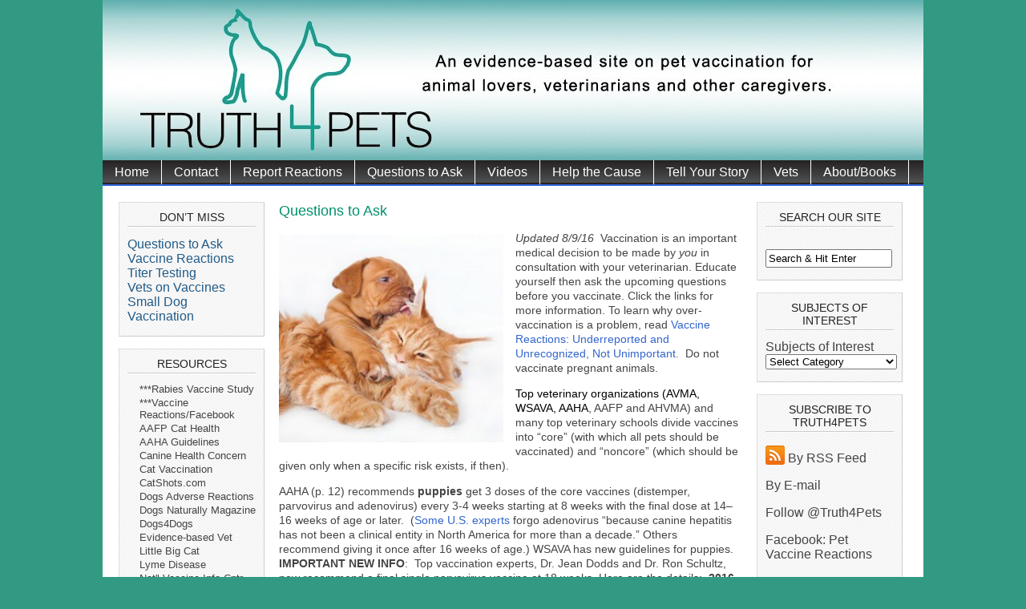

--- FILE ---
content_type: text/html; charset=utf-8
request_url: https://truth4pets.org/question-before-vaccination/?replytocom=25658
body_size: 27947
content:
<!DOCTYPE html>
<html lang="en-US" prefix="og: http://ogp.me/ns#">
<head profile="http://gmpg.org/xfn/11">
  <meta http-equiv="Content-Type" content="text/html; charset=utf-8">
  <title>Questions to Ask - Truth4Pets | Truth4Pets</title>
  <link rel="stylesheet" href="/wp-content/themes/magazine-basic/style.css" type="text/css" media="screen">
  <style type="text/css">
  body { width: 1024px; }
  #mainwrapper { width: 1004px; }
  #sidebar { width: 180px; }
  #sidebar .side-widget { width: 160px; }
  #secondsidebar { width: 180px; }
  #secondsidebar .side-widget { width: 160px; }
  #leftcontent, #twocol, #threecol, #threecol2, .commentlist { width: 576px; }
  #leftcontent img, .wp-caption { max-width: 576px; }
  #leftcontent .wp-caption img, #leftcontent .gallery-thumb img { max-width: 564px; }
  <!-- fix for IE & Safari -->
  .threepost embed { width: 167.04px !important; }
  .twopost embed { width: 264.96px !important; }
  <!-- end fix for Safari -->
  </style>
  <link rel="pingback" href="/xmlrpc.php">
  <link rel="canonical" href="/question-before-vaccination/">
  <meta property="og:locale" content="en_US">
  <meta property="og:type" content="article">
  <meta property="og:title" content="Questions to Ask - Truth4Pets">
  <meta property="og:description" content="Updated 8/9/16 &nbsp;Vaccination&nbsp;is an important medical decision to be made by you in consultation with your veterinarian. Educate yourself then&nbsp;ask the upcoming questions before you vaccinate. Click the links for more information. To learn why over-vaccination is a problem, read Vaccine Reactions: Underreported and Unrecognized, Not Unimportant.&nbsp; Do not vaccinate pregnant animals. Top veterinary organizations (AVMA, WSAVA, AAHA, AAFP and AHVMA) and many top veterinary schools divide vaccines into “core” (with which all pets should be vaccinated) and “noncore” (which should be given only when a specific risk exists, if then). AAHA&nbsp;(p. 12) recommends puppies get 3 doses of the core vaccines (distemper, parvovirus and&nbsp;adenovirus) every 3-4 weeks starting at 8 weeks with the final dose at&nbsp;14–16 weeks of age or later.&nbsp;&nbsp;(Some U.S. experts forgo adenovirus &#8220;because canine hepatitis has not been a clinical entity in North America for more than a decade.&#8221; Others recommend giving it once after 16 weeks of age.) WSAVA has new guidelines for puppies. IMPORTANT NEW INFO: &nbsp;Top vaccination experts, Dr. Jean Dodds and Dr. Ron Schultz, now recommend a final single parvovirus vaccine at 18 weeks. Here are the details: &nbsp;2016 Dodds Minimal Vaccination Protocol&nbsp; Core vaccines for cats include panleukopenia, calicivirus, rhinotracheitis, and &hellip;">
  <meta property="og:url" content="https://truth4pets.org/question-before-vaccination/">
  <meta property="og:site_name" content="Truth4Pets">
  <meta property="article:publisher" content="https://www.facebook.com/Pet-Vaccine-Reactions-460252784008232/">
  <meta property="og:image" content="https://truth4pets.org/wp-content/uploads/2012/06/puppy-kitten-300x277.jpg">
  <meta name="twitter:card" content="summary">
  <meta name="twitter:description" content="Updated 8/9/16 &nbsp;Vaccination&nbsp;is an important medical decision to be made by you in consultation with your veterinarian. Educate yourself then&nbsp;ask the upcoming questions before you vaccinate. Click the links for more information. To learn why over-vaccination is a problem, read Vaccine Reactions: Underreported and Unrecognized, Not Unimportant.&nbsp; Do not vaccinate pregnant animals. Top veterinary organizations (AVMA, WSAVA, AAHA, AAFP and AHVMA) and many top veterinary schools divide vaccines into “core” (with which all pets should be vaccinated) and “noncore” (which should be given only when a specific risk exists, if then). AAHA&nbsp;(p. 12) recommends puppies get 3 doses of the core vaccines (distemper, parvovirus and&nbsp;adenovirus) every 3-4 weeks starting at 8 weeks with the final dose at&nbsp;14–16 weeks of age or later.&nbsp;&nbsp;(Some U.S. experts forgo adenovirus &#8220;because canine hepatitis has not been a clinical entity in North America for more than a decade.&#8221; Others recommend giving it once after 16 weeks of age.) WSAVA has new guidelines for puppies. IMPORTANT NEW INFO: &nbsp;Top vaccination experts, Dr. Jean Dodds and Dr. Ron Schultz, now recommend a final single parvovirus vaccine at 18 weeks. Here are the details: &nbsp;2016 Dodds Minimal Vaccination Protocol&nbsp; Core vaccines for cats include panleukopenia, calicivirus, rhinotracheitis, and [&hellip;]">
  <meta name="twitter:title" content="Questions to Ask - Truth4Pets">
  <meta name="twitter:image" content="https://truth4pets.org/wp-content/uploads/2012/06/puppy-kitten-300x277.jpg">
  <link rel='dns-prefetch' href='//s.w.org'>
  <link rel="alternate" type="application/rss+xml" title="Truth4Pets &raquo; Feed" href="/feed/">
  <link rel="alternate" type="application/rss+xml" title="Truth4Pets &raquo; Comments Feed" href="/comments/feed/">
  <link rel="alternate" type="application/rss+xml" title="Truth4Pets &raquo; Questions to Ask Comments Feed" href="/question-before-vaccination/feed/">
  <script type="text/javascript">
                        window._wpemojiSettings = {"baseUrl":"https:\/\/s.w.org\/images\/core\/emoji\/2\/72x72\/","ext":".png","svgUrl":"https:\/\/s.w.org\/images\/core\/emoji\/2\/svg\/","svgExt":".svg","source":{"concatemoji":"http:\/\/truth4pets.org\/wp-includes\/js\/wp-emoji-release.min.js?ver=4.6.1"}};
                        !function(a,b,c){function d(a){var c,d,e,f,g,h=b.createElement("canvas"),i=h.getContext&&h.getContext("2d"),j=String.fromCharCode;if(!i||!i.fillText)return!1;switch(i.textBaseline="top",i.font="600 32px Arial",a){case"flag":return i.fillText(j(55356,56806,55356,56826),0,0),!(h.toDataURL().length<3e3)&&(i.clearRect(0,0,h.width,h.height),i.fillText(j(55356,57331,65039,8205,55356,57096),0,0),c=h.toDataURL(),i.clearRect(0,0,h.width,h.height),i.fillText(j(55356,57331,55356,57096),0,0),d=h.toDataURL(),c!==d);case"diversity":return i.fillText(j(55356,57221),0,0),e=i.getImageData(16,16,1,1).data,f=e[0]+","+e[1]+","+e[2]+","+e[3],i.fillText(j(55356,57221,55356,57343),0,0),e=i.getImageData(16,16,1,1).data,g=e[0]+","+e[1]+","+e[2]+","+e[3],f!==g;case"simple":return i.fillText(j(55357,56835),0,0),0!==i.getImageData(16,16,1,1).data[0];case"unicode8":return i.fillText(j(55356,57135),0,0),0!==i.getImageData(16,16,1,1).data[0];case"unicode9":return i.fillText(j(55358,56631),0,0),0!==i.getImageData(16,16,1,1).data[0]}return!1}function e(a){var c=b.createElement("script");c.src=a,c.type="text/javascript",b.getElementsByTagName("head")[0].appendChild(c)}var f,g,h,i;for(i=Array("simple","flag","unicode8","diversity","unicode9"),c.supports={everything:!0,everythingExceptFlag:!0},h=0;h<i.length;h++)c.supports[i[h]]=d(i[h]),c.supports.everything=c.supports.everything&&c.supports[i[h]],"flag"!==i[h]&&(c.supports.everythingExceptFlag=c.supports.everythingExceptFlag&&c.supports[i[h]]);c.supports.everythingExceptFlag=c.supports.everythingExceptFlag&&!c.supports.flag,c.DOMReady=!1,c.readyCallback=function(){c.DOMReady=!0},c.supports.everything||(g=function(){c.readyCallback()},b.addEventListener?(b.addEventListener("DOMContentLoaded",g,!1),a.addEventListener("load",g,!1)):(a.attachEvent("onload",g),b.attachEvent("onreadystatechange",function(){"complete"===b.readyState&&c.readyCallback()})),f=c.source||{},f.concatemoji?e(f.concatemoji):f.wpemoji&&f.twemoji&&(e(f.twemoji),e(f.wpemoji)))}(window,document,window._wpemojiSettings);
  </script>
  <style type="text/css">
  img.wp-smiley,
  img.emoji {
        display: inline !important;
        border: none !important;
        box-shadow: none !important;
        height: 1em !important;
        width: 1em !important;
        margin: 0 .07em !important;
        vertical-align: -0.1em !important;
        background: none !important;
        padding: 0 !important;
  }
  </style>
  <link rel='stylesheet' id='sociablecss-css' href='/wp-content/plugins/sociable/css/sociable.css?ver=4.6.1' type='text/css' media='all'>
  <link rel='stylesheet' id='contact-form-7-css' href='/wp-content/plugins/contact-form-7/includes/css/styles.css?ver=4.5' type='text/css' media='all'>
  <script type='text/javascript' src='/wp-includes/js/jquery/jquery.js?ver=1.12.4'></script>
  <script type='text/javascript' src='/wp-includes/js/jquery/jquery-migrate.min.js?ver=1.4.1'></script>
  <script type='text/javascript' src='/wp-content/plugins/sociable/js/sociable.js?ver=4.6.1'></script>
  <script type='text/javascript' src='/wp-content/plugins/sociable/js/vuible.js?ver=4.6.1'></script>
  <script type='text/javascript' src='/wp-content/plugins/sociable/js/addtofavorites.js?ver=4.6.1'></script>
  <link rel='https://api.w.org/' href='/wp-json/'>
  <link rel="EditURI" type="application/rsd+xml" title="RSD" href="/xmlrpc.php?rsd">
  <link rel="wlwmanifest" type="application/wlwmanifest+xml" href="/wp-includes/wlwmanifest.xml">
  <link rel='shortlink' href="https://wp.me/P2sHGg-5H">
  <link rel="alternate" type="application/json+oembed" href="/wp-json/oembed/1.0/embed?url=http%3A%2F%2Ftruth4pets.org%2Fquestion-before-vaccination%2F">
  <link rel="alternate" type="text/xml+oembed" href="/wp-json/oembed/1.0/embed?url=http%3A%2F%2Ftruth4pets.org%2Fquestion-before-vaccination%2F&#038;format=xml">
  <script type="text/javascript">
        window._se_plugin_version = '8.1.6';
  </script>
  <script type='text/javascript'>
  var base_url_sociable = 'https://truth4pets.org/wp-content/plugins/sociable/'
  </script>
  <script type='text/javascript' src="https://apis.google.com/js/plusone.js"></script>
  <style type="text/css" id="custom-background-css">
  body.custom-background { background-color: #329a83; }
  </style>
  <link rel="icon" href="/wp-content/uploads/2016/09/cropped-spaniel-and-shot-512-square-32x32.jpg" sizes="32x32">
  <link rel="icon" href="/wp-content/uploads/2016/09/cropped-spaniel-and-shot-512-square-192x192.jpg" sizes="192x192">
  <link rel="apple-touch-icon-precomposed" href="/wp-content/uploads/2016/09/cropped-spaniel-and-shot-512-square-180x180.jpg">
  <meta name="msapplication-TileImage" content="https://truth4pets.org/wp-content/uploads/2016/09/cropped-spaniel-and-shot-512-square-270x270.jpg">
</head>
<body class="page page-id-353 page-template-default custom-background">
  <div id="header">
    <a href="/" class="headerimage"><img src="/wp-content/uploads/2012/05/JRbannerART.jpg" alt="Truth4Pets" class="fl"></a>
    <div id="description" class="fl"></div>
    <div class="main-navigation">
      <ul id="menu-mainnav" class="sf-menu">
        <li id="menu-item-86" class="menu-item menu-item-type-post_type menu-item-object-page menu-item-86">
          <a href="/">Home</a>
        </li>
        <li id="menu-item-20" class="menu-item menu-item-type-post_type menu-item-object-page menu-item-20">
          <a href="/contact/">Contact</a>
        </li>
        <li id="menu-item-552" class="menu-item menu-item-type-post_type menu-item-object-page menu-item-552">
          <a href="/reporting-reactions/">Report Reactions</a>
        </li>
        <li id="menu-item-550" class="menu-item menu-item-type-post_type menu-item-object-page current-menu-item page_item page-item-353 current_page_item menu-item-550">
          <a href="/question-before-vaccination/">Questions to Ask</a>
        </li>
        <li id="menu-item-423" class="menu-item menu-item-type-post_type menu-item-object-page menu-item-423">
          <a href="/videos/">Videos</a>
        </li>
        <li id="menu-item-551" class="menu-item menu-item-type-post_type menu-item-object-page menu-item-551">
          <a href="/help-the-cause/">Help the Cause</a>
        </li>
        <li id="menu-item-645" class="menu-item menu-item-type-post_type menu-item-object-page menu-item-645">
          <a href="/tell-your-story/">Tell Your Story</a>
        </li>
        <li id="menu-item-884" class="menu-item menu-item-type-post_type menu-item-object-page menu-item-884">
          <a href="/vets/">Vets</a>
        </li>
        <li id="menu-item-851" class="menu-item menu-item-type-post_type menu-item-object-page menu-item-851">
          <a href="/about/">About/Books</a>
        </li>
      </ul>
    </div>
  </div>
  <div id="mainwrapper">
    <div id="sidebar">
      <div id="text-6" class="side-widget widget_text">
        <h2>Don&#8217;t Miss</h2>
        <div class="textwidget">
          <a href="/question-before-vaccination/">Questions to Ask</a> <a title="Permalink to Vaccine Reactions: Underreported and Unrecognized, Not Unimportant" rel="bookmark" href="/2012/07/vaccine-reactions/">Vaccine Reactions</a> <a title="Permalink to Titer Testing: A Crash Course" rel="bookmark" href="/2012/06/titer-testing/">Titer Testing</a><br>
          <a title="Permalink to Vets on Vaccines: Inadequate Education" rel="bookmark" href="/2012/06/vets-on-vaccines/">Vets on Vaccines</a> <a title="Permalink to Vaccine Reactions" rel="bookmark" href="/2012/06/vaccinating-small-pets/">Small Dog Vaccination</a>
        </div>
      </div>
      <div id="linkcat-113" class="side-widget widget_links">
        <h2>Resources</h2>
        <ul class='xoxo blogroll'>
          <li>***Rabies Vaccine Study</li>
          <li>***Vaccine Reactions/Facebook</li>
          <li>AAFP Cat Health</li>
          <li>AAHA Guidelines</li>
          <li>Canine Health Concern</li>
          <li>Cat Vaccination</li>
          <li>CatShots.com</li>
          <li>Dogs Adverse Reactions</li>
          <li>Dogs Naturally Magazine</li>
          <li>Dogs4Dogs</li>
          <li>Evidence-based Vet</li>
          <li>Little Big Cat</li>
          <li>Lyme Disease</li>
          <li>Nat&#039;l Vaccine Info Cntr</li>
          <li>Open Letters to Officials</li>
          <li>Our Facebook Page</li>
          <li>Over-vax People/Pets</li>
          <li>Pet Welfare Alliance</li>
          <li>Puppy Guidelines</li>
          <li>Shirley&#039;s Wellness Cafe</li>
          <li>Truth4Dogs Articles</li>
          <li>WSAVA Guidelines</li>
        </ul>
      </div>
    </div>
    <div id="leftcontent">
      <div id="post-353" class="post-353 page type-page status-publish hentry">
        <h1>Questions to Ask</h1>
        <div class="entry">
          <p><a href="/question-before-vaccination/cat-and-dog/" rel="attachment wp-att-868"><img class="alignleft wp-image-868" title="Cat and dog" src="/wp-content/uploads/2012/06/puppy-kitten-300x277.jpg" alt="" width="280" height="255"></a><em>Updated 8/9/16</em> &nbsp;Vaccination&nbsp;is an important medical decision to be made by <em>you</em> in consultation with your veterinarian. Educate yourself then&nbsp;ask the upcoming questions before you vaccinate. Click the links for more information. To learn why over-vaccination is a problem, read <a href="/2012/07/vaccine-reactions-underreported-and-unrecognized-not-unimportant/">Vaccine Reactions: Underreported and Unrecognized, Not Unimportant.</a>&nbsp; Do not vaccinate pregnant animals.</p>
          <p><span style="color: #000000;">Top veterinary organizations (AVMA, WSAVA, AAHA</span>, AAFP and AHVMA) and many top veterinary schools divide vaccines into “core” (with which all pets should be vaccinated) and “noncore” (which should be given only when a specific risk exists, if then).</p>
          <p>AAHA&nbsp;(p. 12) recommends <strong>puppies</strong> get 3 doses of the core vaccines (distemper, parvovirus and&nbsp;adenovirus) every 3-4 weeks starting at 8 weeks with the final dose at&nbsp;14–16 weeks of age or later.&nbsp;&nbsp;(<a title="Article by W. Jean Dodds, DVM" href="/treating-vaccine-reactions/">Some U.S. experts</a> forgo adenovirus &#8220;because canine hepatitis has not been a clinical entity in North America for more than a decade.&#8221; Others recommend giving it once after 16 weeks of age.) WSAVA has new guidelines for puppies. <strong>IMPORTANT NEW INFO</strong>: &nbsp;Top vaccination experts, Dr. Jean Dodds and Dr. Ron Schultz, now recommend a final single parvovirus vaccine at 18 weeks. Here are the details: &nbsp;<strong>2016 Dodds Minimal Vaccination Protocol&nbsp;</strong></p>
          <p>Core vaccines for cats include panleukopenia, calicivirus, rhinotracheitis, and rabies. Per&nbsp;WSAVA&nbsp;(p. 14): “All&nbsp;<strong>kittens</strong>&nbsp;should receive the core vaccines. [For panleukopenia] a minimum of three doses is recommended: one at 8–9 weeks of age, a second 3–4 weeks later and a final dose at 14–16 weeks of age or older should be administered. Cats that respond to MLV core vaccines maintain immunity for many years in the absence of any repeat vaccination.” According to vaccine researcher Dr. Ron Schultz, if your cat is already 16 weeks of age or older at the time of its first vaccine, only a single dose is needed to provide solid, long-lasting immunity. No booster vaccines are needed for most adult cats, except rabies as required by law.</p>
          <p style="text-align: center;"><strong>Questions to Ask&nbsp;BEFORE You Vaccinate Your Dog or Cat</strong></p>
          <p><strong>1. &nbsp;Is my pet already immune from the disease in question?</strong> <span id="more-353"></span></p>
          <p>After completing puppy or kitten core vaccination series,&nbsp;dogs and in some cases cats&nbsp;likely have <a href="/duration-of-immunity/">long term or even lifetime immunity</a> for the important diseases (canine distemper and parvovirus; feline panleukopenia). Vaccine labels&nbsp;recommending annual or three-year revaccination intervals&nbsp;for canine core vaccines generally reflect the length of time the vaccine was tested before approval, and show minimal, not average or maximum, immunity&nbsp;given. Revaccinating an animal with pre-existing immunity (as a result of prior vaccinations) will not make the animal “more immune” and&nbsp;increases the chance of an adverse reaction. It is also an unnecessary expense.</p>
          <p>A&nbsp;blood <a href="/titer-testing/">titer test</a> can be performed to test immunity for most core diseases.&nbsp;Please read this before giving the <a href="/cat-distemper">distemper vaccine</a> to an adult cat&nbsp;and this before&nbsp;<a href="/older-cats-and-dogs/">vaccinating aging dogs or cats</a>.</p>
          <p><strong>2.&nbsp; Do I know that only the rabies vaccine is required by law?&nbsp;</strong></p>
          <p>Groomers,&nbsp;day care providers&nbsp;and others may&nbsp;insist on&nbsp;certain vaccinations, but aside from rabies, what they require is&nbsp;their&nbsp;choice and may be based on inaccurate or outdated information. Veterinarians in the same community vary in their&nbsp;requirements and recommendations. It pays to shop around.</p>
          <p>The 1-year rabies vaccine is usually required&nbsp;at 3&nbsp;to 6&nbsp;months of age per local law. Generally, a &#8220;3-year vaccine&#8221; (guaranteed by the drug maker&nbsp;to give&nbsp;3 years of immunity)&nbsp;is given a year later, then every 3 years thereafter unless outdated local laws&nbsp;conflict with state law. (Note: change the law!) <span style="background-color: #ffff99;">There is no benefit,&nbsp;but substantial risk, to vaccinating more often, or earlier, than required by law.</span> Failure to vaccinate on time, however,&nbsp;can result in being required by your vet or the law&nbsp;to start the series from the beginning even though <span style="text-decoration: underline;">vaccines don&#8217;t automatically stop giving immunity at 1 or 3 years</span>.&nbsp;A French study of dogs&nbsp;has shown the 3-year vaccine to last at least 5 years; blood tests show 7 or more years of immunity.</p>
          <p>The USDA Center for Veterinary Biologics reports that the rabies vaccine is responsible for more adverse reactions&nbsp;than other vaccines. Do not give this vaccine during surgery or with other drugs.&nbsp; Give 3 or more weeks <em>apart</em> from&nbsp;other vaccine boosters. Many veterinarians suggest the use of&nbsp;vaccines free of thimerasol (mercury) for dogs and Merial Purevax for cats. &nbsp;Some locales allow exemptions for unhealthy animals.</p>
          <p><strong>3. &nbsp;If a “noncore” (optional) vaccine is recommended, do I know my pet’s <em>individual</em> risk of contracting the disease in question, the severity of the illness, the success rate of the vaccine and the risk of vaccinating?</strong></p>
          <p>Noncore vaccines&nbsp;can be&nbsp;given alone or mixed with core vaccines&nbsp;(not recommended). Bacterial vaccines like <span style="background-color: #ffff99;">Leptospira, Bordetella, Borrelia and Chlamydophilia are more likely to cause reactions</span> than the MLV core vaccines&nbsp;(per WSAVA Guidelines, p. 31)&nbsp;and should be given on different days from other drugs.</p>
          <p>Leptospirosis, the “L” in a canine combo vaccine, is not a problem everywhere or for all pets; the vaccine does not protect against all strains of the disease, must be given frequently,&nbsp;is known to cause more adverse reactions than most other vaccines and is believed to be particularly problematic for toy breeds (although large breeds are also at risk).&nbsp; (See more WSAVA Guidelines, p. 12.) Eminent vaccination scientist Dr. Ron Schultz, who lives in a Leptospirosis endemic area of the U.S., does <span style="text-decoration: underline;">not</span> recommend the vaccine or does <span style="text-decoration: underline;">not</span> give it to his own dogs.</p>
          <p>Bordetella (kennel cough) is&nbsp;given as nose drops, is generally a mild, self-limiting illness (like the human cold) which is mostly spread in <span style="text-decoration: underline;">close quarters with poor ventilation</span>.&nbsp;Hence, the name &#8220;<em>kennel</em> cough.&#8221; &nbsp;The vaccine&nbsp;has limited effectiveness and is not recommended by Dr. Schultz and others.</p>
          <p>Noncore bacterial&nbsp;cat vaccines, Chlamydophila (Chlamydia) <span style="font-family: AGaramond-Regular; font-size: small;"><span style="font-family: AGaramond-Regular; font-size: small;">and</span></span> <span style="font-family: AGaramond-Italic; font-size: small;"><span style="font-family: AGaramond-Italic; font-size: small;">Bordetella,</span></span> are of limited effectiveness. Read WSAVA, p.16.</p>
          <p><strong>4. Is my pet ill?</strong></p>
          <p>All vaccine manufacturers recommend vaccinating <em>healthy</em> animals only, but don’t define “healthy.”&nbsp; Poor health could include (but is not limited to) allergies, ear infections, kennel cough, severe stress and malnutrition as well as serious chronic illnesses like liver, bladder or kidney disease, immune system dysfunction, neurological disorders and cancer. Barring a local life-threatening epidemic, vaccination can often be postponed until health improves.&nbsp; A positive&nbsp;titer test for a core vaccine can offer peace of mind.</p>
          <p>Caution: Vaccinating an unhealthy pet not only puts your pet at great risk but also risks vaccine failure, something especially dangerous for pets and for the public when vaccinating against&nbsp;rabies. Medical exemptions to rabies vaccination are available in some areas.</p>
          <p><strong>5. Does my pet have a personal, family, breed or species history of vaccine reactions?&nbsp;</strong></p>
          <p>At risk&nbsp;pets should be vaccinated only if a particular <em>immediate, potentially fatal</em> risk exists and perhaps not even then. If the vaccine must be given, a different brand than the one that caused the reaction is often recommended, although this is no guarantee of safety.&nbsp;WSAVA (p. 31; #54) says that a positive titer test <span style="text-decoration: underline;">precludes</span> the need for vaccination for core diseases; they <span style="text-decoration: underline;">discourage</span> revaccination with noncore vaccines.</p>
          <p>Cats are particularly at risk for injection-site sarcomas (as are some dogs) and have special vaccination needs. Click <a href="/2012/06/overvaccinating-cats/">here</a> for more details. Also read <a title="Permalink to Vaccination Protocols for Dogs Predisposed to Vaccine Reactions" href="/2012/06/vaccinating-after-reactions/" rel="bookmark">Vaccination Protocols for Dogs Predisposed to Vaccine Reactions</a>.</p>
          <p><strong>6. Is my veterinarian recommending a combination vaccine?</strong></p>
          <p>A <a href="/vaccinating-small-pets/">Purdue study</a> of 1.2 million dogs shows that multiple vaccines given in one visit, especially when given to a small-to-medium size dog, may greatly increase the chance of a vaccine reaction. (A second study shows risks to cats.) Multiple vaccines also make it impossible to determine which vaccine caused any subsequent&nbsp;reaction.</p>
          <p>Vaccines are available with only one or two or three antigens in one&nbsp;hypo (called monovalent or bivalent vaccines)&nbsp;although you may have to shop to find a veterinarian who carries them. Using monovalent or bivalent vaccines could <em>lessen</em> the chance of a&nbsp;reaction while <em>increasing</em> the chance that your pet is getting only necessary vaccines.&nbsp; To further lessen the chance of a&nbsp;reaction, <span style="background-color: #ffff99;">bacterial vaccines should not be given with viral vaccines</span>. Note: many common products contain 4-7 vaccines, mixing bacterial with viral,&nbsp;and are given with additional vaccines like Bordetella&nbsp;and rabies. These practices unnecessarily&nbsp;increase&nbsp;the likelihood of reactions.</p>
          <p><strong>7. &nbsp;Have I been fully briefed about the vaccine’s possible side effects?</strong></p>
          <p>Often, clients are warned about common reactions like fever, lethargy and possible loss of appetite but are not warned about moderate and serious reactions. Though less common, these reactions can be life threatening and may require expensive long-term treatment. You have the right to&nbsp;evaluate risks versus the benefits before vaccinating. Ask to read the vaccine &#8220;package insert.&#8221;&nbsp; This will help you evaluate&nbsp;risks and also&nbsp;determine if your pet is having a reaction&nbsp;should he or she become ill or exhibit odd behavior or impaired function after vaccination.</p>
          <p><strong>8.&nbsp; Have I been told how to react to and report a vaccine reaction?</strong></p>
          <p>Some reactions require an emergency trip to the vet. Others can be treated at home.&nbsp; Have your vet explain which reactions&nbsp;are emergencies. All possible reactions must be reported to the vaccinating vet&nbsp;(or emergency vet) and recorded in&nbsp;your pet’s file.&nbsp; Click here to learn how to <a href="/reporting-reactions/">report adverse vaccine reactions</a>.&nbsp;Do not presume your vet will report any reaction.</p>
          <p><strong>9.&nbsp; Do I know to keep a written record of vaccination details</strong>?</p>
          <p>It&#8217;s important to record injection sites (front, back, right or left leg, etc.)&nbsp;plus the vaccine manufacturer and brand name, the lot, serial number and expiration date for each vaccine given. Vets retire and move and records are lost or recorded inaccurately. It is imperative that you know which vaccines were given when and where, especially for cats (WSAVA, p. 14) but also for dogs.&nbsp; It is important to give different vaccines in different spots; vaccination sites should be rotated yearly.</p>
          <p><strong>10.&nbsp;&nbsp;After having been briefed by my veterinarian about a vaccine’s benefits and risks, can I freely give my informed consent or comfortably withhold it?</strong></p>
          <p>You have the right to refuse vaccination, in part or in full, if&nbsp;you do not believe&nbsp;it&nbsp;is in the best interest of your animal (although with rabies there may be legal complications unless your vet will apply for a medical exemption).&nbsp; You may also request to be more fully informed before proceeding and can ask to see the vaccine &#8220;package insert.&#8221; It&#8217;s not&nbsp;easy to reject or modify your veterinarian’s recommendations, but your animal&#8217;s&nbsp;well-being is <em>your</em> responsibility, both morally and financially.&nbsp; An activist against over-vaccinating children suggests that refusing is easier if you just&nbsp;say: &#8220;Not today, thank you very much.”&nbsp; Some people also like to&nbsp;take with them&nbsp;a copy of an article or study from an expert.</p>
          <p><strong>DISCLAIMER</strong>: <em>All information and links&nbsp;provided here&nbsp;are for general information purposes only, and&nbsp;are not to be intended as medical or legal advice. This information should not be used to replace a one-on-one relationship with a qualified pet health care professional.&nbsp; It is intended as a sharing of knowledge and information from available research.&nbsp; The decision whether or not to vaccinate is an important and complex issue and should be made by you in consultation with your pet health care provider.&nbsp; Our goal is to</em> <em>prevent vaccine injuries and deaths through education.&nbsp; We neither promote the use of any vaccine or vaccine protocol nor advise against it.&nbsp; Authors of posted articles may not agree with all the information in other posted articles.</em></p>
          <div class="sociable">
            <ul class='clearfix'>
              <li></li>
              <li></li>
              <li></li>
              <li>
                <a class="option1_16" style="cursor:pointer;background-position:-64px 0px" rel="nofollow" title="Add to favorites - doesn't work in Chrome" onclick="javascript:AddToFavorites();"></a>
              </li>
              <li></li>
              <li></li>
              <li></li>
              <li></li>
              <li></li>
              <li></li>
              <li>
                <a style="cursor:pointer" rel="nofollow" onmouseout="fixOnMouseOut(document.getElementById('sociable-post-353'), event, 'post-353')" onmouseover="more(this,'post-353')"><img style='padding-top: 0;margin-top:-2px' src='/wp-content/plugins/sociable/images/more.png'></a>
              </li>
            </ul>
            <div onmouseout="fixOnMouseOut(this,event,'post-353')" id="sociable-post-353" style="display:none;">
              <div style="top: auto; left: auto; display: block;" id="sociable">
                <div class="popup">
                  <div class="content">
                    <ul>
                      <li style="heigth:16px;width:16px"></li>
                      <li style="heigth:16px;width:16px"></li>
                      <li style="heigth:16px;width:16px"></li>
                      <li style="heigth:16px;width:16px"></li>
                      <li style="heigth:16px;width:16px"></li>
                      <li style="heigth:16px;width:16px"></li>
                      <li style="heigth:16px;width:16px"></li>
                      <li style="heigth:16px;width:16px"></li>
                    </ul>
                  </div><a style="cursor:pointer" onclick="hide_sociable('post-353',true)" class="close"><img onclick="hide_sociable('post-353',true)" title="close" src="/wp-content/plugins/sociable/images/closelabel.png"></a>
                </div>
              </div>
            </div>
          </div>
          <div class='sociable' style='float:none'>
            <ul class='clearfix'>
              <li id="Twitter_Counter">Tweet 
                <script type="text/javascript" src="//platform.twitter.com/widgets.js"></script>
              </li>
              <li id="Facebook_Counter"><iframe src="https://www.facebook.com/plugins/like.php?href=/question-before-vaccination/&send=false&layout=button_count&show_faces=false&action=like&colorscheme=light&font" scrolling="no" frameborder="0" style="border:none; overflow:hidden;height:32px;width:100px" allowtransparency="true"></iframe></li>
              <li id="Google_p"></li>
              <li id="LinkedIn_Counter">
                <script src="https://platform.linkedin.com/in.js" type="text/javascript"></script> 
                <script type="IN/Share" data-url="https://truth4pets.org/question-before-vaccination/" data-counter="right"></script>
              </li>
              <li id="StumbleUpon_Counter">
                <script src="https://www.stumbleupon.com/hostedbadge.php?s=2&r=https://truth4pets.org/question-before-vaccination/"></script>
              </li>
              <li id="Digg_Counter">
                <script type='text/javascript'>
                (function() {var s = document.createElement('SCRIPT'), s1 = document.getElementsByTagName('SCRIPT')[0];s.type = 'text/javascript';s.async = true;s.src = 'http://widgets.digg.com/buttons.js';s1.parentNode.insertBefore(s, s1);})();
                </script>
              </li>
            </ul>
          </div>
        </div>
      </div>
      <div id="comments">
        <h3 id="comments-title">54 Responses to <em>Questions to Ask</em></h3>
        <ol class="commentlist">
          <li class="comment even thread-even depth-1" id="li-comment-406163">
            <div id="comment-406163">
              <div class="comment-avatar"><img alt='' src='http://0.gravatar.com/avatar/95749382d5806e607ae2e67f184c1c4f?s=40&#038;d=mm&#038;r=g' srcset='http://0.gravatar.com/avatar/95749382d5806e607ae2e67f184c1c4f?s=80&amp;d=mm&amp;r=g 2x' class='avatar avatar-40 photo' height='40' width='40'></div>
              <div class="comment-author">
                Fern on September 5, 2016 at 3:55 am
              </div>
              <div class="comment-text">
                <p>So Dr Dodds is know wanting three sets of vaccines when it use to be a titre before the third set.<br>
                Dr Shultz is one and done at 17 weeks or now 18 weeks.<br>
                There is also natural immunization without even one vaccine by Dr Faulkner and Dr Rosemary Manziano.<br>
                So there&#8217;s the three choices you decide which one is best for your pet.<br>
                I&#8217;m a natural rearing breeder.</p>
              </div>
              <div class="reply">
                <a rel='nofollow' class='comment-reply-link' href='/question-before-vaccination/?replytocom=406163#respond' onclick='return addComment.moveForm( "comment-406163", "406163", "respond", "353" )' aria-label='Reply to Fern'>Reply</a>
              </div>
            </div>
          </li>
          <li class="comment odd alt thread-odd thread-alt depth-1" id="li-comment-402397">
            <div id="comment-402397">
              <div class="comment-avatar"><img alt='' src='http://2.gravatar.com/avatar/be4a59297b1f1d11f7b978e8bada46b1?s=40&#038;d=mm&#038;r=g' srcset='http://2.gravatar.com/avatar/be4a59297b1f1d11f7b978e8bada46b1?s=80&amp;d=mm&amp;r=g 2x' class='avatar avatar-40 photo' height='40' width='40'></div>
              <div class="comment-author">
                Sue on June 15, 2016 at 7:50 am
              </div>
              <div class="comment-text">
                <p>Hi, unfortunately our lovely lab was bitten by a stray while on vacation. She is already covered with rabies jabs but should any other precautions be taken?</p>
              </div>
              <div class="reply">
                <a rel='nofollow' class='comment-reply-link' href='/question-before-vaccination/?replytocom=402397#respond' onclick='return addComment.moveForm( "comment-402397", "402397", "respond", "353" )' aria-label='Reply to Sue'>Reply</a>
              </div>
            </div>
          </li>
          <li class="comment even thread-even depth-1" id="li-comment-401260">
            <div id="comment-401260">
              <div class="comment-avatar"><img alt='' src='http://2.gravatar.com/avatar/b6647007f00b5d1ed38b7e3c2325256c?s=40&#038;d=mm&#038;r=g' srcset='http://2.gravatar.com/avatar/b6647007f00b5d1ed38b7e3c2325256c?s=80&amp;d=mm&amp;r=g 2x' class='avatar avatar-40 photo' height='40' width='40'></div>
              <div class="comment-author">
                Tara Rossi on May 22, 2016 at 2:00 pm
              </div>
              <div class="comment-text">
                <p>On May 19th, my 7 year old Pug had his 3 yr. rabies, lyme vaccination, and distemper combo. Yesterday, he had 3 seizures. He is at a different ER vet that has him on Phenobarbital. The ER vet informed me that my Pug will have to be on seizure meds. What is your opinion on this matter?</p>
              </div>
              <div class="reply">
                <a rel='nofollow' class='comment-reply-link' href='/question-before-vaccination/?replytocom=401260#respond' onclick='return addComment.moveForm( "comment-401260", "401260", "respond", "353" )' aria-label='Reply to Tara Rossi'>Reply</a>
              </div>
            </div>
            <ul class="children">
              <li class="comment byuser comment-author-adminjr bypostauthor odd alt depth-2" id="li-comment-402019">
                <div id="comment-402019">
                  <div class="comment-avatar"><img alt='' src='http://1.gravatar.com/avatar/4a61f68056865c5b9569be90832cb9b2?s=40&#038;d=mm&#038;r=g' srcset='http://1.gravatar.com/avatar/4a61f68056865c5b9569be90832cb9b2?s=80&amp;d=mm&amp;r=g 2x' class='avatar avatar-40 photo' height='40' width='40'></div>
                  <div class="comment-author">
                    adminjr on June 8, 2016 at 9:48 am
                  </div>
                  <div class="comment-text">
                    <p>Tara, your dog had way too many vaccines at once, especially for a tiny dog. And why was a 7-year-old getting puppy shots?</p>
                    <p>My opinion is to get an evaluation from a holistic vet. You an find referrals at <a href="/vets" rel="nofollow">https://truth4pets.org/vets</a>. Dr. Loops will consult by phone and is very experienced in vaccine reactions. You might also see a veterinary acupuncturist. They often have good luck with seizures.</p>
                    <p>Please report the reaction to the manufacturer. It&#8217;s possible they will reimburse some of your vet bills if you make a fuss. <a href="/reporting-reactions/" rel="nofollow">https://truth4pets.org/reporting-reactions/</a></p>
                    <p>Herbs are another idea. You can chat online about this at https://www.pawhealer.com/search/seizures.aspx#content Better yet see an herbalist. I don&#8217;t have any experience with this product and I&#8217;m not a vet.</p>
                    <p>Good luck.</p>
                  </div>
                  <div class="reply">
                    <a rel='nofollow' class='comment-reply-link' href='/question-before-vaccination/?replytocom=402019#respond' onclick='return addComment.moveForm( "comment-402019", "402019", "respond", "353" )' aria-label='Reply to adminjr'>Reply</a>
                  </div>
                </div>
              </li>
            </ul>
          </li>
          <li class="comment even thread-odd thread-alt depth-1" id="li-comment-398944">
            <div id="comment-398944">
              <div class="comment-avatar"><img alt='' src='http://1.gravatar.com/avatar/78a433370ad387c4cc416a9dd0757b8d?s=40&#038;d=mm&#038;r=g' srcset='http://1.gravatar.com/avatar/78a433370ad387c4cc416a9dd0757b8d?s=80&amp;d=mm&amp;r=g 2x' class='avatar avatar-40 photo' height='40' width='40'></div>
              <div class="comment-author">
                Ted on April 20, 2016 at 2:18 pm
              </div>
              <div class="comment-text">
                <p>I have a question regarding rabies vaccinations because of an issue with dog licensing in NJ. Our puppy had her rabies vaccine (one year) last July. The town requires the dog to be licensed in January and to have a vaccine that does not expire until at least November 1st of the current year. Our preference is to wait until July when her vaccine should be due, but the town is now harassing us about this. The state says that there is no evidence of harmful effects for giving the vaccine early. They only grant the license if a vet provides a medical waiver for it. Is it bad to give the vaccine early or should we try to find a vet who will give us a letter to waive it?</p>
                <p>Thank you for any insight you can provide.</p>
              </div>
              <div class="reply">
                <a rel='nofollow' class='comment-reply-link' href='/question-before-vaccination/?replytocom=398944#respond' onclick='return addComment.moveForm( "comment-398944", "398944", "respond", "353" )' aria-label='Reply to Ted'>Reply</a>
              </div>
            </div>
          </li>
          <li class="comment odd alt thread-even depth-1" id="li-comment-394175">
            <div id="comment-394175">
              <div class="comment-avatar"><img alt='' src='http://0.gravatar.com/avatar/f894202fd1802b19a1721e1ab4f3ca4c?s=40&#038;d=mm&#038;r=g' srcset='http://0.gravatar.com/avatar/f894202fd1802b19a1721e1ab4f3ca4c?s=80&amp;d=mm&amp;r=g 2x' class='avatar avatar-40 photo' height='40' width='40'></div>
              <div class="comment-author">
                Bernadette on January 27, 2016 at 8:58 pm
              </div>
              <div class="comment-text">
                <p>Just got a 11week old girl chihuahua. Shes only 3.5lb. When i got her, the previous owner said she got distemper, hepatitis, parvovirus, and parainfluenza vaccinations and a deworming at 6 weeks. When i took her to vet they said she was too young for her first vaccinations and basically they were redoing them. So they gave her DHPP and bordetella and another deworming. They said to come back in 3 weeks for next set.</p>
                <p>Im just concerned because she is so small. Also one vet i had called wanted her to get coronavirus vaccination but the vet i went to said it wasnt necessary because we are in illinois. They want to give her rabies at 4 months, and i was told by a friend of mine who has a chihuahua that i should wait until she is bigger. Im just so lost and not sure what to do. Shes so tiny i dont want anything to happen to her. Any info would be greatly appreciated. ive tried googling, everything says different things. Thanks!</p>
              </div>
              <div class="reply">
                <a rel='nofollow' class='comment-reply-link' href='/question-before-vaccination/?replytocom=394175#respond' onclick='return addComment.moveForm( "comment-394175", "394175", "respond", "353" )' aria-label='Reply to Bernadette'>Reply</a>
              </div>
            </div>
            <ul class="children">
              <li class="comment byuser comment-author-adminjr bypostauthor even depth-2" id="li-comment-394210">
                <div id="comment-394210">
                  <div class="comment-avatar"><img alt='' src='http://1.gravatar.com/avatar/4a61f68056865c5b9569be90832cb9b2?s=40&#038;d=mm&#038;r=g' srcset='http://1.gravatar.com/avatar/4a61f68056865c5b9569be90832cb9b2?s=80&amp;d=mm&amp;r=g 2x' class='avatar avatar-40 photo' height='40' width='40'></div>
                  <div class="comment-author">
                    adminjr on January 28, 2016 at 11:16 am
                  </div>
                  <div class="comment-text">
                    <p>Bernadette, you&#8217;re right to be concerned. You might want to read this: <a href="/2012/06/vaccinating-small-pets/" rel="nofollow">https://truth4pets.org/2012/06/vaccinating-small-pets/</a></p>
                    <p>Re coronavirus, yikes! Not one veterinary organization has recommended it since well before 2003. Never go to any vet recommending it. They are terribly behind the times. Saying that it has anything to do with being in Illinois is ridiculous. The disease doesn&#8217;t exist out laboratories.</p>
                    <p>Your dog MAY need parvo and distemper, but nothing else. Certainly not bordetella which is for dogs being kenneled. That&#8217;s why it&#8217;s called the kennel cough vaccine. Anyway, it&#8217;s pretty useless. http://www.dogs4dogs.com/blog/2012/03/21/bordetella-does-your-dog-really-need-the-kennel-cough-vaccine/</p>
                    <p>If you can afford, you might do a titer test for parvo and distemper to see if your dog already has immunity but it&#8217;s likely your dog isn&#8217;t immune yet. If you can&#8217;t afford, see if you can find a vet who gives just the two vaccines, not four. <a href="/2012/06/titer-testing/" rel="nofollow">https://truth4pets.org/2012/06/titer-testing/</a></p>
                    <p>Re rabies, it&#8217;s required by law. Speaking just about health, it&#8217;s safer to wait until your dog is older.</p>
                  </div>
                  <div class="reply">
                    <a rel='nofollow' class='comment-reply-link' href='/question-before-vaccination/?replytocom=394210#respond' onclick='return addComment.moveForm( "comment-394210", "394210", "respond", "353" )' aria-label='Reply to adminjr'>Reply</a>
                  </div>
                </div>
              </li>
            </ul>
          </li>
          <li class="comment odd alt thread-odd thread-alt depth-1" id="li-comment-393327">
            <div id="comment-393327">
              <div class="comment-avatar"><img alt='' src='http://2.gravatar.com/avatar/b6e8090e2a892ab130e4211cb414c8d1?s=40&#038;d=mm&#038;r=g' srcset='http://2.gravatar.com/avatar/b6e8090e2a892ab130e4211cb414c8d1?s=80&amp;d=mm&amp;r=g 2x' class='avatar avatar-40 photo' height='40' width='40'></div>
              <div class="comment-author">
                Luisa on January 11, 2016 at 9:56 pm
              </div>
              <div class="comment-text">
                <p>So I have a 6 months male cat, who&#8217;s very nervous around other people, recently he started Peeing outside the litter box, 1st he pee on my closet, then when I cleaned and throw away the closet he started Peeing on the hallway floor, almost next to my bedroom, so I had read that spray is less pee so this probably is not that, I took him to the vet and I told them this and also that he meows a little bit too much recently when he goes to the litter box ( when he decides to go there ) and the vet said he looked healthy and normal but didn&#8217;t run any test or anything, so what can I do? he has pee there 3 times already and I&#8217;ve cleanned with several stuffs like : clorox, vinegar, detergent, baking soda, peroxide, and I have spray also some cat odor product. please help!!</p>
              </div>
              <div class="reply">
                <a rel='nofollow' class='comment-reply-link' href='/question-before-vaccination/?replytocom=393327#respond' onclick='return addComment.moveForm( "comment-393327", "393327", "respond", "353" )' aria-label='Reply to Luisa'>Reply</a>
              </div>
            </div>
            <ul class="children">
              <li class="comment byuser comment-author-adminjr bypostauthor even depth-2" id="li-comment-394209">
                <div id="comment-394209">
                  <div class="comment-avatar"><img alt='' src='http://1.gravatar.com/avatar/4a61f68056865c5b9569be90832cb9b2?s=40&#038;d=mm&#038;r=g' srcset='http://1.gravatar.com/avatar/4a61f68056865c5b9569be90832cb9b2?s=80&amp;d=mm&amp;r=g 2x' class='avatar avatar-40 photo' height='40' width='40'></div>
                  <div class="comment-author">
                    adminjr on January 28, 2016 at 11:01 am
                  </div>
                  <div class="comment-text">
                    <p>Luisa, had your cat just been vaccinated before the peeing began? That could have something to do with it. Check out http://www.littlebigcat.com. There might be an answer there.</p>
                  </div>
                  <div class="reply">
                    <a rel='nofollow' class='comment-reply-link' href='/question-before-vaccination/?replytocom=394209#respond' onclick='return addComment.moveForm( "comment-394209", "394209", "respond", "353" )' aria-label='Reply to adminjr'>Reply</a>
                  </div>
                </div>
              </li>
            </ul>
          </li>
          <li class="comment odd alt thread-even depth-1" id="li-comment-393077">
            <div id="comment-393077">
              <div class="comment-avatar"><img alt='' src='http://0.gravatar.com/avatar/097ba16c3331efe5de2f9b78370d6d00?s=40&#038;d=mm&#038;r=g' srcset='http://0.gravatar.com/avatar/097ba16c3331efe5de2f9b78370d6d00?s=80&amp;d=mm&amp;r=g 2x' class='avatar avatar-40 photo' height='40' width='40'></div>
              <div class="comment-author">
                Rohit on January 7, 2016 at 3:08 am
              </div>
              <div class="comment-text">
                <p>I need some advice. I have a seven months old German Shepard dog.he is vaccinated. But unfortunately a stray dog bite him. I took him to vet.and veteran said for five anti rabies shots in a month. Three shots are done. But I afraid of over vaccination. What is bad effect of over vaccination? What sshould I do ?<br>
                Monitor stray dog or complete all shots?</p>
              </div>
              <div class="reply">
                <a rel='nofollow' class='comment-reply-link' href='/question-before-vaccination/?replytocom=393077#respond' onclick='return addComment.moveForm( "comment-393077", "393077", "respond", "353" )' aria-label='Reply to Rohit'>Reply</a>
              </div>
            </div>
            <ul class="children">
              <li class="comment byuser comment-author-adminjr bypostauthor even depth-2" id="li-comment-394208">
                <div id="comment-394208">
                  <div class="comment-avatar"><img alt='' src='http://1.gravatar.com/avatar/4a61f68056865c5b9569be90832cb9b2?s=40&#038;d=mm&#038;r=g' srcset='http://1.gravatar.com/avatar/4a61f68056865c5b9569be90832cb9b2?s=80&amp;d=mm&amp;r=g 2x' class='avatar avatar-40 photo' height='40' width='40'></div>
                  <div class="comment-author">
                    adminjr on January 28, 2016 at 10:59 am
                  </div>
                  <div class="comment-text">
                    <p>Rohit, there are many side effects to rabies vaccination. I&#8217;m not really an expert in the post rabies shots. I&#8217;ll see what I can learn and will get back to you.</p>
                  </div>
                  <div class="reply">
                    <a rel='nofollow' class='comment-reply-link' href='/question-before-vaccination/?replytocom=394208#respond' onclick='return addComment.moveForm( "comment-394208", "394208", "respond", "353" )' aria-label='Reply to adminjr'>Reply</a>
                  </div>
                </div>
              </li>
            </ul>
          </li>
          <li class="pingback odd alt thread-odd thread-alt depth-1" id="li-comment-392841">
            <div id="comment-392841">
              <div class="comment-avatar"></div>
              <div class="comment-author">
                Sunday&#039;s Recap: Vaccinating Your Dog | Top Dog Tips on January 3, 2016 at 8:40 am
              </div>
              <div class="comment-text">
                <p>[&#8230;] ask your veterinarian when discussing vaccinating your dog. Truth4Pets provides a great list in this article. Not only do they list some of the most important questions that you should be asking, but they [&#8230;]</p>
              </div>
            </div>
          </li>
          <li class="pingback even thread-even depth-1" id="li-comment-372790">
            <div id="comment-372790">
              <div class="comment-avatar"></div>
              <div class="comment-author">
                Puppy Love and Nurturing | Essential Living Maine Magazine on September 15, 2015 at 9:15 am
              </div>
              <div class="comment-text">
                <p>[&#8230;] Truth 4 Pets is an evidence based site on pet vaccinations where you can get solid information to help you make an informed choices on what is appropriate for you pup. Here you will find questions and answers on blood titers, ways of eliminating unnecessary shots, lifelong immunity information and much more. <a href="/question-before-vaccination/" rel="nofollow">https://truth4pets.org/question-before-vaccination/</a> [&#8230;]</p>
              </div>
            </div>
          </li>
          <li class="comment odd alt thread-odd thread-alt depth-1" id="li-comment-353504">
            <div id="comment-353504">
              <div class="comment-avatar"><img alt='' src='http://0.gravatar.com/avatar/fc862ec941e741ca0a48f8e6978d2f95?s=40&#038;d=mm&#038;r=g' srcset='http://0.gravatar.com/avatar/fc862ec941e741ca0a48f8e6978d2f95?s=80&amp;d=mm&amp;r=g 2x' class='avatar avatar-40 photo' height='40' width='40'></div>
              <div class="comment-author">
                Debbie Hegger on July 21, 2015 at 6:44 am
              </div>
              <div class="comment-text">
                <p>I adopted a kitten from a foster home at 10 weeks. She was already spayed and up to date with her kitten shots at that point. She&#8217;s now 14 weeks and I never took her in for 12 week shots. My question is&#8230;is it okay to discontinue all her lifetime vaccines (except the law required rabies shot)?</p>
              </div>
              <div class="reply">
                <a rel='nofollow' class='comment-reply-link' href='/question-before-vaccination/?replytocom=353504#respond' onclick='return addComment.moveForm( "comment-353504", "353504", "respond", "353" )' aria-label='Reply to Debbie Hegger'>Reply</a>
              </div>
            </div>
            <ul class="children">
              <li class="comment byuser comment-author-adminjr bypostauthor even depth-2" id="li-comment-373090">
                <div id="comment-373090">
                  <div class="comment-avatar"><img alt='' src='http://1.gravatar.com/avatar/4a61f68056865c5b9569be90832cb9b2?s=40&#038;d=mm&#038;r=g' srcset='http://1.gravatar.com/avatar/4a61f68056865c5b9569be90832cb9b2?s=80&amp;d=mm&amp;r=g 2x' class='avatar avatar-40 photo' height='40' width='40'></div>
                  <div class="comment-author">
                    adminjr on September 16, 2015 at 9:57 am
                  </div>
                  <div class="comment-text">
                    <p>Debbie, I&#8217;m not an expert on cats. All I know (provided by someone who is an expert) is at <a href="/question-before-vaccination/" rel="nofollow">https://truth4pets.org/question-before-vaccination/</a> &#8212; but you&#8217;ve already been there. Did you read the other articles on the same site? The second and third article on this page may interest you: <a href="/tag/feline/" rel="nofollow">https://truth4pets.org/tag/feline/</a> Also, check out http://www.catshots.com.</p>
                    <p>Make sure your state requires rabies vaccines for cats; many don&#8217;t. It&#8217;s particularly problematic.</p>
                  </div>
                  <div class="reply">
                    <a rel='nofollow' class='comment-reply-link' href='/question-before-vaccination/?replytocom=373090#respond' onclick='return addComment.moveForm( "comment-373090", "373090", "respond", "353" )' aria-label='Reply to adminjr'>Reply</a>
                  </div>
                </div>
              </li>
              <li class="comment odd alt depth-2" id="li-comment-393457">
                <div id="comment-393457">
                  <div class="comment-avatar"><img alt='' src='http://1.gravatar.com/avatar/7ea3f16fe136fa27ab3f39335927a8c6?s=40&#038;d=mm&#038;r=g' srcset='http://1.gravatar.com/avatar/7ea3f16fe136fa27ab3f39335927a8c6?s=80&amp;d=mm&amp;r=g 2x' class='avatar avatar-40 photo' height='40' width='40'></div>
                  <div class="comment-author">
                    Alex on January 14, 2016 at 11:40 am
                  </div>
                  <div class="comment-text">
                    <p>I have had cats all my life and I never vaccinate them and feel that is appropriate since they never go outside except when younger they may go out to stretch their legs briefly and play in the yard. Basically indoor babies and they are fine with no issues from to being vaccinated. Grateful for that too. As for my dog&#8230;my large dog gets rabies because of her size, I don&#8217;t want issues with an accidental incident or bite, and my little shihtzu gets nothing. So far happy with that set up too. .</p>
                  </div>
                  <div class="reply">
                    <a rel='nofollow' class='comment-reply-link' href='/question-before-vaccination/?replytocom=393457#respond' onclick='return addComment.moveForm( "comment-393457", "393457", "respond", "353" )' aria-label='Reply to Alex'>Reply</a>
                  </div>
                </div>
              </li>
            </ul>
          </li>
          <li class="pingback even thread-even depth-1" id="li-comment-350021">
            <div id="comment-350021">
              <div class="comment-avatar"></div>
              <div class="comment-author">
                Style Pets How Many Shots Does Your Pet Really Need? - Style Pets on July 8, 2015 at 7:30 pm
              </div>
              <div class="comment-text">
                <p>[&#8230;] Truth 4 Pets: “Questions to Ask” [&#8230;]</p>
              </div>
            </div>
          </li>
          <li class="comment odd alt thread-odd thread-alt depth-1" id="li-comment-327927">
            <div id="comment-327927">
              <div class="comment-avatar"><img alt='' src='http://1.gravatar.com/avatar/4654093af4973931d73caaf21448e27f?s=40&#038;d=mm&#038;r=g' srcset='http://1.gravatar.com/avatar/4654093af4973931d73caaf21448e27f?s=80&amp;d=mm&amp;r=g 2x' class='avatar avatar-40 photo' height='40' width='40'></div>
              <div class="comment-author">
                jean van rhyn on May 6, 2015 at 11:23 pm
              </div>
              <div class="comment-text">
                <p>Hallo. What is the difference between an dogs vaccination and a cats vaccination?? And is it harmful if you did swop the two accidently?</p>
              </div>
              <div class="reply">
                <a rel='nofollow' class='comment-reply-link' href='/question-before-vaccination/?replytocom=327927#respond' onclick='return addComment.moveForm( "comment-327927", "327927", "respond", "353" )' aria-label='Reply to jean van rhyn'>Reply</a>
              </div>
            </div>
            <ul class="children">
              <li class="comment byuser comment-author-adminjr bypostauthor even depth-2" id="li-comment-330268">
                <div id="comment-330268">
                  <div class="comment-avatar"><img alt='' src='http://1.gravatar.com/avatar/4a61f68056865c5b9569be90832cb9b2?s=40&#038;d=mm&#038;r=g' srcset='http://1.gravatar.com/avatar/4a61f68056865c5b9569be90832cb9b2?s=80&amp;d=mm&amp;r=g 2x' class='avatar avatar-40 photo' height='40' width='40'></div>
                  <div class="comment-author">
                    adminjr on May 11, 2015 at 9:18 am
                  </div>
                  <div class="comment-text">
                    <p>Jean, dogs and cats are different species with different diseases. Any unnecessary vaccine is potentially harmful. Furthermore, the animal wouldn&#8217;t be protected against the right disease. You&#8217;ll need to contact your vet for more information.</p>
                  </div>
                  <div class="reply">
                    <a rel='nofollow' class='comment-reply-link' href='/question-before-vaccination/?replytocom=330268#respond' onclick='return addComment.moveForm( "comment-330268", "330268", "respond", "353" )' aria-label='Reply to adminjr'>Reply</a>
                  </div>
                </div>
              </li>
            </ul>
          </li>
          <li class="comment odd alt thread-even depth-1" id="li-comment-326597">
            <div id="comment-326597">
              <div class="comment-avatar"><img alt='' src='http://0.gravatar.com/avatar/9b5d8dff735390c1d1ed1ef1e4cfc7f3?s=40&#038;d=mm&#038;r=g' srcset='http://0.gravatar.com/avatar/9b5d8dff735390c1d1ed1ef1e4cfc7f3?s=80&amp;d=mm&amp;r=g 2x' class='avatar avatar-40 photo' height='40' width='40'></div>
              <div class="comment-author">
                <a href='/' rel='external nofollow' class='url'>Angella Hart</a> on May 4, 2015 at 8:21 pm
              </div>
              <div class="comment-text">
                <p>My dog was recently diagnosed with kidney failure. The vet still gave her a rabies vaccine as well as a DHPP Vaccine.</p>
                <p>Is this harmful to her when her Creatine levels are showing her in stage 4 of kidney disease?</p>
                <p>I did not ask for the DHPP vaccine to be given.</p>
              </div>
              <div class="reply">
                <a rel='nofollow' class='comment-reply-link' href='/question-before-vaccination/?replytocom=326597#respond' onclick='return addComment.moveForm( "comment-326597", "326597", "respond", "353" )' aria-label='Reply to Angella Hart'>Reply</a>
              </div>
            </div>
            <ul class="children">
              <li class="comment byuser comment-author-adminjr bypostauthor even depth-2" id="li-comment-326901">
                <div id="comment-326901">
                  <div class="comment-avatar"><img alt='' src='http://1.gravatar.com/avatar/4a61f68056865c5b9569be90832cb9b2?s=40&#038;d=mm&#038;r=g' srcset='http://1.gravatar.com/avatar/4a61f68056865c5b9569be90832cb9b2?s=80&amp;d=mm&amp;r=g 2x' class='avatar avatar-40 photo' height='40' width='40'></div>
                  <div class="comment-author">
                    adminjr on May 5, 2015 at 8:57 am
                  </div>
                  <div class="comment-text">
                    <p>Angella, fire your vet. That&#8217;s really irresponsible behavior. Horrible! First, the DHPP is a puppy shot. Is your dog a puppy? I&#8217;m guessing not. <a href="/question-before-vaccination/" rel="nofollow">https://truth4pets.org/question-before-vaccination/</a></p>
                    <p>Second, vaccines are for healthy dogs only. I dog in Stage 4 of kidney disease is not healthy.</p>
                    <p>Third, your vet is supposed to ask for your permission to vaccinate after explaining possible bad reactions, then get your consent.</p>
                    <p>Call the vaccine manufacturers and ask them what they think about vaccinating a dog with such health problems. Take notes. The file a complaint with your state&#8217;s veterinary board.</p>
                  </div>
                  <div class="reply">
                    <a rel='nofollow' class='comment-reply-link' href='/question-before-vaccination/?replytocom=326901#respond' onclick='return addComment.moveForm( "comment-326901", "326901", "respond", "353" )' aria-label='Reply to adminjr'>Reply</a>
                  </div>
                </div>
              </li>
            </ul>
          </li>
          <li class="pingback odd alt thread-odd thread-alt depth-1" id="li-comment-295980">
            <div id="comment-295980">
              <div class="comment-avatar"></div>
              <div class="comment-author">
                Recommended Links - Agile Paws Dog Sports on March 10, 2015 at 8:16 am
              </div>
              <div class="comment-text">
                <p>[&#8230;] Questions to Ask [&#8230;]</p>
              </div>
            </div>
          </li>
          <li class="comment even thread-even depth-1" id="li-comment-196963">
            <div id="comment-196963">
              <div class="comment-avatar"><img alt='' src='http://1.gravatar.com/avatar/46e9c87ca6cbfd776a65d37a849a13dc?s=40&#038;d=mm&#038;r=g' srcset='http://1.gravatar.com/avatar/46e9c87ca6cbfd776a65d37a849a13dc?s=80&amp;d=mm&amp;r=g 2x' class='avatar avatar-40 photo' height='40' width='40'></div>
              <div class="comment-author">
                Barbara on November 19, 2014 at 9:34 am
              </div>
              <div class="comment-text">
                <p>I have a question &#8211; my dog is 11 and gets a rabies shot every 3 years. My town in NJ requires licensing every January and that license requires copy of a recent rabies vaccine. Every third year I have a problem, because my dog&#8217;s yearly schedule would have her getting vaccinated in September, but without the certification that she had the shot, they will not give me the license. I have fought this for many years, but they insist that giving her the rabies shot 9 months early is not a problem. I do not want to have her take any shot that is not due. My vet is non confrontational with the town, and the town officials won&#8217;t budge. Am I wrong in assuming that 3 years is 3 years to the month and not 9 months early? Is there any, even if it is small, danger in this practice? Any thoughts would be appreciated.</p>
              </div>
              <div class="reply">
                <a rel='nofollow' class='comment-reply-link' href='/question-before-vaccination/?replytocom=196963#respond' onclick='return addComment.moveForm( "comment-196963", "196963", "respond", "353" )' aria-label='Reply to Barbara'>Reply</a>
              </div>
            </div>
          </li>
          <li class="comment odd alt thread-odd thread-alt depth-1" id="li-comment-193749">
            <div id="comment-193749">
              <div class="comment-avatar"><img alt='' src='http://1.gravatar.com/avatar/7c08a59750270ecb1ece41ae8b296edb?s=40&#038;d=mm&#038;r=g' srcset='http://1.gravatar.com/avatar/7c08a59750270ecb1ece41ae8b296edb?s=80&amp;d=mm&amp;r=g 2x' class='avatar avatar-40 photo' height='40' width='40'></div>
              <div class="comment-author">
                Carmen on November 17, 2014 at 4:58 pm
              </div>
              <div class="comment-text">
                <p>What other options do I have because I don&#8217;t want to get my dogs vaccinated after reading this information.<br>
                I know in the state I live in it&#8217;s mandatory that dogs and cats have their rabies shot ever year. Please let me know what other options I have. Thank you</p>
              </div>
              <div class="reply">
                <a rel='nofollow' class='comment-reply-link' href='/question-before-vaccination/?replytocom=193749#respond' onclick='return addComment.moveForm( "comment-193749", "193749", "respond", "353" )' aria-label='Reply to Carmen'>Reply</a>
              </div>
            </div>
            <ul class="children">
              <li class="comment byuser comment-author-adminjr bypostauthor even depth-2" id="li-comment-193824">
                <div id="comment-193824">
                  <div class="comment-avatar"><img alt='' src='http://1.gravatar.com/avatar/4a61f68056865c5b9569be90832cb9b2?s=40&#038;d=mm&#038;r=g' srcset='http://1.gravatar.com/avatar/4a61f68056865c5b9569be90832cb9b2?s=80&amp;d=mm&amp;r=g 2x' class='avatar avatar-40 photo' height='40' width='40'></div>
                  <div class="comment-author">
                    adminjr on November 17, 2014 at 5:28 pm
                  </div>
                  <div class="comment-text">
                    <p>Carmen, the state law in EVERY U.S. state is revaccination every three years, except for the second vaccine. The first vaccine is given around 4 months, then the next a year later, then every three years from then on. There are only a few counties that require yearly revaccination, but those laws can be changed. Where do you live? http://www.dogs4dogs.com/rabies-laws</p>
                  </div>
                  <div class="reply">
                    <a rel='nofollow' class='comment-reply-link' href='/question-before-vaccination/?replytocom=193824#respond' onclick='return addComment.moveForm( "comment-193824", "193824", "respond", "353" )' aria-label='Reply to adminjr'>Reply</a>
                  </div>
                </div>
              </li>
            </ul>
          </li>
          <li class="comment odd alt thread-even depth-1" id="li-comment-64613">
            <div id="comment-64613">
              <div class="comment-avatar"><img alt='' src='http://2.gravatar.com/avatar/bd19fd87dccfe42ade94954f5506bff9?s=40&#038;d=mm&#038;r=g' srcset='http://2.gravatar.com/avatar/bd19fd87dccfe42ade94954f5506bff9?s=80&amp;d=mm&amp;r=g 2x' class='avatar avatar-40 photo' height='40' width='40'></div>
              <div class="comment-author">
                miguel on September 16, 2014 at 7:47 am
              </div>
              <div class="comment-text">
                <p>Hi, my little 3 year old poodle (female) was hit by a truck this past friday she survived and shes getting better each day the doctors told.me her spine was good and she only had her left back leg wounded but it should heal in 4 to 6 weeks. I give her baby food like gerber and she eats it but she hasent pooped and its been 2 days since i brought her home from the emergency hospital is she going to be okay? And another question is she does go pee pee but her pee is brown and i think its blood is that also normal?</p>
              </div>
              <div class="reply">
                <a rel='nofollow' class='comment-reply-link' href='/question-before-vaccination/?replytocom=64613#respond' onclick='return addComment.moveForm( "comment-64613", "64613", "respond", "353" )' aria-label='Reply to miguel'>Reply</a>
              </div>
            </div>
            <ul class="children">
              <li class="comment byuser comment-author-adminjr bypostauthor even depth-2" id="li-comment-64628">
                <div id="comment-64628">
                  <div class="comment-avatar"><img alt='' src='http://1.gravatar.com/avatar/4a61f68056865c5b9569be90832cb9b2?s=40&#038;d=mm&#038;r=g' srcset='http://1.gravatar.com/avatar/4a61f68056865c5b9569be90832cb9b2?s=80&amp;d=mm&amp;r=g 2x' class='avatar avatar-40 photo' height='40' width='40'></div>
                  <div class="comment-author">
                    adminjr on September 16, 2014 at 8:48 am
                  </div>
                  <div class="comment-text">
                    <p>Miguel, it&#8217;s normal for a dog not to poop for a few days after a trauma. You might offer a little plain canned pumpkin &#8211; unsweetened.</p>
                    <p>The pee is more concerning. If it is blood, that&#8217;s serious. I think you should contact the vet who treated her.</p>
                    <p>Good luck,<br>
                    Jan</p>
                  </div>
                  <div class="reply">
                    <a rel='nofollow' class='comment-reply-link' href='/question-before-vaccination/?replytocom=64628#respond' onclick='return addComment.moveForm( "comment-64628", "64628", "respond", "353" )' aria-label='Reply to adminjr'>Reply</a>
                  </div>
                </div>
                <ul class="children">
                  <li class="comment odd alt depth-3" id="li-comment-64731">
                    <div id="comment-64731">
                      <div class="comment-avatar"><img alt='' src='http://2.gravatar.com/avatar/bd19fd87dccfe42ade94954f5506bff9?s=40&#038;d=mm&#038;r=g' srcset='http://2.gravatar.com/avatar/bd19fd87dccfe42ade94954f5506bff9?s=80&amp;d=mm&amp;r=g 2x' class='avatar avatar-40 photo' height='40' width='40'></div>
                      <div class="comment-author">
                        miguel on September 16, 2014 at 12:44 pm
                      </div>
                      <div class="comment-text">
                        <p>Thanks alot .. well its not blood but it is brownish is that still okay or normal? Because she seems nornal</p>
                      </div>
                      <div class="reply">
                        <a rel='nofollow' class='comment-reply-link' href='/question-before-vaccination/?replytocom=64731#respond' onclick='return addComment.moveForm( "comment-64731", "64731", "respond", "353" )' aria-label='Reply to miguel'>Reply</a>
                      </div>
                    </div>
                  </li>
                </ul>
              </li>
            </ul>
          </li>
          <li class="pingback even thread-odd thread-alt depth-1" id="li-comment-50029">
            <div id="comment-50029">
              <div class="comment-avatar"></div>
              <div class="comment-author">
                Please need advise - Maltese Dogs Forum : Spoiled Maltese Forums on August 25, 2014 at 12:53 pm
              </div>
              <div class="comment-text">
                <p>[&#8230;] trying to decide whether or not to vaccinate. Good links about titering and length of immunity. Questions to Ask | Truth4Pets __________________ Daisy and [&#8230;]</p>
              </div>
            </div>
          </li>
          <li class="comment odd alt thread-even depth-1" id="li-comment-25641">
            <div id="comment-25641">
              <div class="comment-avatar"><img alt='' src='http://1.gravatar.com/avatar/a6581e947a098fbe30047dc6aae267ac?s=40&#038;d=mm&#038;r=g' srcset='http://1.gravatar.com/avatar/a6581e947a098fbe30047dc6aae267ac?s=80&amp;d=mm&amp;r=g 2x' class='avatar avatar-40 photo' height='40' width='40'></div>
              <div class="comment-author">
                Juanita Voorhees on May 29, 2014 at 8:52 am
              </div>
              <div class="comment-text">
                <p>I bought a AKC 8 week old Pomeranian male who was given his first puppy shot a few days before getting him. I took him to the vet per the contract and I was told he needed the puppy shot again but another type that the vet used. So unknowingly I allowed this and sent my breeder a copy of the vet bill so she could see I did have him checked. She called me and was livid with my vet for doing this after being given a shot just days before. Besides finding another vet is there anything I can do? Also is there any chance he can come down with parvo?<br>
                Thank you.</p>
              </div>
              <div class="reply">
                <a rel='nofollow' class='comment-reply-link' href='/question-before-vaccination/?replytocom=25641#respond' onclick='return addComment.moveForm( "comment-25641", "25641", "respond", "353" )' aria-label='Reply to Juanita Voorhees'>Reply</a>
              </div>
            </div>
            <ul class="children">
              <li class="comment byuser comment-author-adminjr bypostauthor even depth-2" id="li-comment-25658">
                <div id="comment-25658">
                  <div class="comment-avatar"><img alt='' src='http://1.gravatar.com/avatar/4a61f68056865c5b9569be90832cb9b2?s=40&#038;d=mm&#038;r=g' srcset='http://1.gravatar.com/avatar/4a61f68056865c5b9569be90832cb9b2?s=80&amp;d=mm&amp;r=g 2x' class='avatar avatar-40 photo' height='40' width='40'></div>
                  <div class="comment-author">
                    adminjr on May 29, 2014 at 9:51 am
                  </div>
                  <div class="comment-text">
                    <p>Juanita, what vaccines was your dog given both times?</p>
                  </div>
                  <div class="reply">
                    <a rel='nofollow' class='comment-reply-link' href='/question-before-vaccination/?replytocom=25658#respond' onclick='return addComment.moveForm( "comment-25658", "25658", "respond", "353" )' aria-label='Reply to adminjr'>Reply</a>
                  </div>
                </div>
              </li>
            </ul>
          </li>
          <li class="comment odd alt thread-odd thread-alt depth-1" id="li-comment-24658">
            <div id="comment-24658">
              <div class="comment-avatar"><img alt='' src='http://0.gravatar.com/avatar/6e54c49251829a29f12b62d7e880bdbc?s=40&#038;d=mm&#038;r=g' srcset='http://0.gravatar.com/avatar/6e54c49251829a29f12b62d7e880bdbc?s=80&amp;d=mm&amp;r=g 2x' class='avatar avatar-40 photo' height='40' width='40'></div>
              <div class="comment-author">
                peter cullip on May 23, 2014 at 3:17 am
              </div>
              <div class="comment-text">
                <p>I have inadvertently just given my cat it&#8217;s second rabies vaccination in 9 months. Is this harmful to the animal?</p>
              </div>
              <div class="reply">
                <a rel='nofollow' class='comment-reply-link' href='/question-before-vaccination/?replytocom=24658#respond' onclick='return addComment.moveForm( "comment-24658", "24658", "respond", "353" )' aria-label='Reply to peter cullip'>Reply</a>
              </div>
            </div>
            <ul class="children">
              <li class="comment byuser comment-author-adminjr bypostauthor even depth-2" id="li-comment-24700">
                <div id="comment-24700">
                  <div class="comment-avatar"><img alt='' src='http://1.gravatar.com/avatar/4a61f68056865c5b9569be90832cb9b2?s=40&#038;d=mm&#038;r=g' srcset='http://1.gravatar.com/avatar/4a61f68056865c5b9569be90832cb9b2?s=80&amp;d=mm&amp;r=g 2x' class='avatar avatar-40 photo' height='40' width='40'></div>
                  <div class="comment-author">
                    adminjr on May 23, 2014 at 6:08 am
                  </div>
                  <div class="comment-text">
                    <p>Peter, yes, it&#8217;s harmful. The degree of harm done varies. This is the most reactive vaccine for cats. It is not even required in many states. Check the laws for future reference. http://www.dogs4dogs.com/rabies-laws</p>
                    <p>One of the worst things that could happen, but it probably won&#8217;t, is an injection-site tumor. The vaccine should have been, but may not have been, given in the right hip or leg. I am sorry to tell you that this is done so the leg can be cut off if a tumor develops. If it was given in the upper back, this is worse. In any event, make sure everything is posted in your dog&#8217;s veterinary file.</p>
                    <p>The other thing to watch for is an autoimmune immune disease, although this probably won&#8217;t happen either. Allergies might. Vaccines are strong drugs.</p>
                    <p>If it were my cat, I&#8217;d immediately contact a holistic vet. A conventional vet won&#8217;t have a clue how to help. There&#8217;s a referral list at <a href="/" rel="nofollow">https://truth4pets.org</a>. Some consult by phone. I&#8217;d try CharlesLoopDVM.com first unless others live near you.</p>
                    <p>You might also check out catshots.com. Don&#8217;t worry. Just watch the area (after you know where the shots were given.) Good luck.</p>
                  </div>
                  <div class="reply">
                    <a rel='nofollow' class='comment-reply-link' href='/question-before-vaccination/?replytocom=24700#respond' onclick='return addComment.moveForm( "comment-24700", "24700", "respond", "353" )' aria-label='Reply to adminjr'>Reply</a>
                  </div>
                </div>
              </li>
            </ul>
          </li>
          <li class="comment odd alt thread-even depth-1" id="li-comment-21146">
            <div id="comment-21146">
              <div class="comment-avatar"><img alt='' src='http://1.gravatar.com/avatar/49acb892ce31072ae1272ed78327e544?s=40&#038;d=mm&#038;r=g' srcset='http://1.gravatar.com/avatar/49acb892ce31072ae1272ed78327e544?s=80&amp;d=mm&amp;r=g 2x' class='avatar avatar-40 photo' height='40' width='40'></div>
              <div class="comment-author">
                Zara on May 9, 2014 at 12:09 pm
              </div>
              <div class="comment-text">
                <p>Please give me an advice. We have a cat and a dog, both are 1 year old. I havn&#8217;t given them any vacination. But few days ago I saw another cat in our garden and my cat was almost fighting with him. Is it necessary to take him to a veterinarian to get a vacination?</p>
              </div>
              <div class="reply">
                <a rel='nofollow' class='comment-reply-link' href='/question-before-vaccination/?replytocom=21146#respond' onclick='return addComment.moveForm( "comment-21146", "21146", "respond", "353" )' aria-label='Reply to Zara'>Reply</a>
              </div>
            </div>
            <ul class="children">
              <li class="comment byuser comment-author-adminjr bypostauthor even depth-2" id="li-comment-21151">
                <div id="comment-21151">
                  <div class="comment-avatar"><img alt='' src='http://1.gravatar.com/avatar/4a61f68056865c5b9569be90832cb9b2?s=40&#038;d=mm&#038;r=g' srcset='http://1.gravatar.com/avatar/4a61f68056865c5b9569be90832cb9b2?s=80&amp;d=mm&amp;r=g 2x' class='avatar avatar-40 photo' height='40' width='40'></div>
                  <div class="comment-author">
                    adminjr on May 9, 2014 at 12:44 pm
                  </div>
                  <div class="comment-text">
                    <p>Zara, this is a tough question. If your cat was never vaccinated, and it made contact with another cat, there is a possibility of disease. If it was a feral (wild) cat, or suspect the cat could have been rabid, you have a big problem. This could threaten your cat and also you and your dog.</p>
                    <p>On the other hand, there&#8217;s also a problem vaccinating as they will probably want to give a bunch of unnecessary vaccines.</p>
                    <p>All things considered, you should probably see a vet. I&#8217;m not a vet and can&#8217;t give you advice in a situation like this.</p>
                  </div>
                  <div class="reply">
                    <a rel='nofollow' class='comment-reply-link' href='/question-before-vaccination/?replytocom=21151#respond' onclick='return addComment.moveForm( "comment-21151", "21151", "respond", "353" )' aria-label='Reply to adminjr'>Reply</a>
                  </div>
                </div>
                <ul class="children">
                  <li class="comment odd alt depth-3" id="li-comment-21610">
                    <div id="comment-21610">
                      <div class="comment-avatar"><img alt='' src='http://1.gravatar.com/avatar/49acb892ce31072ae1272ed78327e544?s=40&#038;d=mm&#038;r=g' srcset='http://1.gravatar.com/avatar/49acb892ce31072ae1272ed78327e544?s=80&amp;d=mm&amp;r=g 2x' class='avatar avatar-40 photo' height='40' width='40'></div>
                      <div class="comment-author">
                        Zara on May 11, 2014 at 2:22 am
                      </div>
                      <div class="comment-text">
                        <p>Thank you for your answer. I will take my cat to the vet tomorrow. But today I saw a poisonous snake in the garden. I brother killed it but now I am afraid for the dog. He is living outside. I think of giving him to someone else because of the snake. What should I do?</p>
                      </div>
                      <div class="reply">
                        <a rel='nofollow' class='comment-reply-link' href='/question-before-vaccination/?replytocom=21610#respond' onclick='return addComment.moveForm( "comment-21610", "21610", "respond", "353" )' aria-label='Reply to Zara'>Reply</a>
                      </div>
                    </div>
                    <ul class="children">
                      <li class="comment byuser comment-author-adminjr bypostauthor even depth-4" id="li-comment-21751">
                        <div id="comment-21751">
                          <div class="comment-avatar"><img alt='' src='http://1.gravatar.com/avatar/4a61f68056865c5b9569be90832cb9b2?s=40&#038;d=mm&#038;r=g' srcset='http://1.gravatar.com/avatar/4a61f68056865c5b9569be90832cb9b2?s=80&amp;d=mm&amp;r=g 2x' class='avatar avatar-40 photo' height='40' width='40'></div>
                          <div class="comment-author">
                            adminjr on May 11, 2014 at 12:31 pm
                          </div>
                          <div class="comment-text">
                            <p>Zara, it&#8217;s my personal opinion that all dogs should live indoors with their family. They are pack animals.</p>
                          </div>
                          <div class="reply">
                            <a rel='nofollow' class='comment-reply-link' href='/question-before-vaccination/?replytocom=21751#respond' onclick='return addComment.moveForm( "comment-21751", "21751", "respond", "353" )' aria-label='Reply to adminjr'>Reply</a>
                          </div>
                        </div>
                      </li>
                    </ul>
                  </li>
                </ul>
              </li>
            </ul>
          </li>
          <li class="comment odd alt thread-odd thread-alt depth-1" id="li-comment-10104">
            <div id="comment-10104">
              <div class="comment-avatar"><img alt='' src='http://1.gravatar.com/avatar/ad50c8bd64e10a769c19c5adb2393ecd?s=40&#038;d=mm&#038;r=g' srcset='http://1.gravatar.com/avatar/ad50c8bd64e10a769c19c5adb2393ecd?s=80&amp;d=mm&amp;r=g 2x' class='avatar avatar-40 photo' height='40' width='40'></div>
              <div class="comment-author">
                Nancy carter on February 24, 2014 at 4:29 pm
              </div>
              <div class="comment-text">
                <p>We have always been the &#8216;above and beyond&#8217; type of pet owners that blindly took our pets in for regular check ups and vaccines. We have 3 wonderful Springer Spaniels. We live in Winston Salem, NC 1/2 a yr and Lake Hickory the other 1/2. We &#8220;had&#8221; a vet in Davie County and another in Hickory. In the beginning, we were happy, and so were they. Why not we were the Bank of Springer Spaniel, NC. Like an ATM, we went we let them stick needle after unknown needle into my babies. Over the years there were BIG hiccups, ie surgery of 1 hour going into 7 hrs, being told there was no way we had a pregnancy after a very expensive work up and CT Scan! And having puppies the next week losing 3 of the 4, being told our female was just feeling her age *after the above HARD delivery,and not checking for a pyrometra &#8211; we go back in after I diagnosed it based on online info. We rushed to the Emergency vet and she had the life saving surgery. We sponsored work ups and spaying for a pair of kittens found by a teen &#8211; we told them we would cover it and the price not only was not discounted. But she went up $75, our male being neutered at the Davies vet and she would not accept the vaccinations from Hickory, and he was reinoculated, she left after messaging us that he had a rough time and there was an issue during surgery. We rushed straight over to find him left in the care of the receptionist/tech who could answer none of our concerns. After trying to reach the vet several times, we gave up. I honestly could go on and on. LET ME SAY THAT IN THE BEGINNING WE WERE VERY HAPPY WITH BOTH THESE VETS. They took time with our babies, came in early to address what I felt sure was the beginning of bloat. (I was right.) costs were reasonable, and they seemed to care. After building bigger practices with bigger equipment and bigger budgets. A constant, more shots, more tests (including a heart worm test for the first time in years and years, lo knowing we on bought the monthly pills from them. It seems we were almost penalized for paying so quickly. The kicker a yeast infection I had treated with miconazole nitrate ( I had told her all this) was retested, scraped and we were told &#8221; it&#8217;s probably a yeast infection, BUT because of the miconazole that it was, neg but that she felt sure it was yeast &#8211; that will be $400, please and no more heartworm preventative until we came in for another round of VACCINATIONS AND TESTS. Let me add this baby has ulcerated boils which I have treated with more success than the vet &#8211; right on that leg/hip muscle injection sites? To top it off we really really like both these vets. I think life (kids, soccer, bigger homes, bigger practices) get in the way. Ideally they would listen to my concerns at least, maybe do the blood work to see if the antibodies are still there. I believe in consistency, but I love and worry about proper treatment for my pets.</p>
              </div>
              <div class="reply">
                <a rel='nofollow' class='comment-reply-link' href='/question-before-vaccination/?replytocom=10104#respond' onclick='return addComment.moveForm( "comment-10104", "10104", "respond", "353" )' aria-label='Reply to Nancy carter'>Reply</a>
              </div>
            </div>
          </li>
          <li class="comment even thread-even depth-1" id="li-comment-9669">
            <div id="comment-9669">
              <div class="comment-avatar"><img alt='' src='http://0.gravatar.com/avatar/cad16176d0d2a255ea5716064c1a58f3?s=40&#038;d=mm&#038;r=g' srcset='http://0.gravatar.com/avatar/cad16176d0d2a255ea5716064c1a58f3?s=80&amp;d=mm&amp;r=g 2x' class='avatar avatar-40 photo' height='40' width='40'></div>
              <div class="comment-author">
                andrea on February 15, 2014 at 5:18 pm
              </div>
              <div class="comment-text">
                <p>I am very concerned about my lab in pro training for AKC Hunt Tests. In Oct, 2013, I boarded my dog with his trainer for 4 days. Of course he required a bordetella shot. At the end of Jan., 2014, 4 months later, I sent my lab off for pro training. Before my trainer leaves for training in Texas, the first of March, he would like to administer another bordetella shot for convenience rather than find a vet late March or first of April, which would technically be 6 months. I understand that my dog is living in a kennel enviro with many other dogs but I&#8217;m uncomfortable with administering the vaccine early, and really would rather he catch the &#8220;cold&#8221; if it were to happen than to vaccinate at all. I&#8217;m feeling like this is the end of Pro Training for me and my buddy, but too concerned abour the ramifications. Any comments and/or suggestions would be helpful.</p>
              </div>
              <div class="reply">
                <a rel='nofollow' class='comment-reply-link' href='/question-before-vaccination/?replytocom=9669#respond' onclick='return addComment.moveForm( "comment-9669", "9669", "respond", "353" )' aria-label='Reply to andrea'>Reply</a>
              </div>
            </div>
            <ul class="children">
              <li class="comment byuser comment-author-adminjr bypostauthor odd alt depth-2" id="li-comment-9681">
                <div id="comment-9681">
                  <div class="comment-avatar"><img alt='' src='http://1.gravatar.com/avatar/4a61f68056865c5b9569be90832cb9b2?s=40&#038;d=mm&#038;r=g' srcset='http://1.gravatar.com/avatar/4a61f68056865c5b9569be90832cb9b2?s=80&amp;d=mm&amp;r=g 2x' class='avatar avatar-40 photo' height='40' width='40'></div>
                  <div class="comment-author">
                    adminjr on February 16, 2014 at 8:40 am
                  </div>
                  <div class="comment-text">
                    <p>Andrea, you are right to be concerned. Please read http://www.dogs4dogs.com/blog/2012/03/21/bordetella-does-your-dog-really-need-the-kennel-cough-vaccine/</p>
                    <p>Remember that Bordetella does not give long-lasting protection (if any) so should be given about 2 weeks before boarding.</p>
                    <p>Good for you for watching out for your dog. If you give the vaccine, don&#8217;t give any other vaccines or meds with it.</p>
                  </div>
                  <div class="reply">
                    <a rel='nofollow' class='comment-reply-link' href='/question-before-vaccination/?replytocom=9681#respond' onclick='return addComment.moveForm( "comment-9681", "9681", "respond", "353" )' aria-label='Reply to adminjr'>Reply</a>
                  </div>
                </div>
                <ul class="children">
                  <li class="comment even depth-3" id="li-comment-9688">
                    <div id="comment-9688">
                      <div class="comment-avatar"><img alt='' src='http://0.gravatar.com/avatar/cad16176d0d2a255ea5716064c1a58f3?s=40&#038;d=mm&#038;r=g' srcset='http://0.gravatar.com/avatar/cad16176d0d2a255ea5716064c1a58f3?s=80&amp;d=mm&amp;r=g 2x' class='avatar avatar-40 photo' height='40' width='40'></div>
                      <div class="comment-author">
                        andrea on February 16, 2014 at 4:40 pm
                      </div>
                      <div class="comment-text">
                        <p>The website recommended was EXCELLENT. That was basically the info I needed to present to my Pro Trainer. Much thanks for the information!!</p>
                      </div>
                      <div class="reply">
                        <a rel='nofollow' class='comment-reply-link' href='/question-before-vaccination/?replytocom=9688#respond' onclick='return addComment.moveForm( "comment-9688", "9688", "respond", "353" )' aria-label='Reply to andrea'>Reply</a>
                      </div>
                    </div>
                  </li>
                </ul>
              </li>
            </ul>
          </li>
          <li class="comment odd alt thread-odd thread-alt depth-1" id="li-comment-7845">
            <div id="comment-7845">
              <div class="comment-avatar"><img alt='' src='http://0.gravatar.com/avatar/327d062bc02ca3e256c8b26b463aaddf?s=40&#038;d=mm&#038;r=g' srcset='http://0.gravatar.com/avatar/327d062bc02ca3e256c8b26b463aaddf?s=80&amp;d=mm&amp;r=g 2x' class='avatar avatar-40 photo' height='40' width='40'></div>
              <div class="comment-author">
                Lecia on December 30, 2013 at 7:00 pm
              </div>
              <div class="comment-text">
                <p>My 8 year old indoor cat is required by local law to get rabies vaccine annually. What risks are associated with he vaccine, and is it worth pursuing a waver? She is in excellent health, I prefer not to give her unnecessary stress and chemicals.</p>
              </div>
              <div class="reply">
                <a rel='nofollow' class='comment-reply-link' href='/question-before-vaccination/?replytocom=7845#respond' onclick='return addComment.moveForm( "comment-7845", "7845", "respond", "353" )' aria-label='Reply to Lecia'>Reply</a>
              </div>
            </div>
            <ul class="children">
              <li class="comment byuser comment-author-adminjr bypostauthor even depth-2" id="li-comment-7881">
                <div id="comment-7881">
                  <div class="comment-avatar"><img alt='' src='http://1.gravatar.com/avatar/4a61f68056865c5b9569be90832cb9b2?s=40&#038;d=mm&#038;r=g' srcset='http://1.gravatar.com/avatar/4a61f68056865c5b9569be90832cb9b2?s=80&amp;d=mm&amp;r=g 2x' class='avatar avatar-40 photo' height='40' width='40'></div>
                  <div class="comment-author">
                    adminjr on December 31, 2013 at 10:23 am
                  </div>
                  <div class="comment-text">
                    <p>Lecia, yearly rabies vaccines are Draconian. Very dangerous. Are they using a recombinant vaccine that&#8217;s only good for a year? Check it out. And research VAS, Vaccine Associated Sarcoma, a very bad cancer that cats (and dogs) get from vaccination.</p>
                    <p>Get a waiver if you can, but most vets won&#8217;t apply for a waiver unless the animal has serious health problems. And many states won&#8217;t allow them.</p>
                    <p>Change the law. There&#8217;s lots of information on truth4pets.org to help you. Educate yourself, line up some cat loving friends, and contact your state legislators.</p>
                  </div>
                  <div class="reply">
                    <a rel='nofollow' class='comment-reply-link' href='/question-before-vaccination/?replytocom=7881#respond' onclick='return addComment.moveForm( "comment-7881", "7881", "respond", "353" )' aria-label='Reply to adminjr'>Reply</a>
                  </div>
                </div>
              </li>
            </ul>
          </li>
          <li class="comment odd alt thread-even depth-1" id="li-comment-7221">
            <div id="comment-7221">
              <div class="comment-avatar"><img alt='' src='http://2.gravatar.com/avatar/e67a91e9bbf81580b0d38a6732a3bc8f?s=40&#038;d=mm&#038;r=g' srcset='http://2.gravatar.com/avatar/e67a91e9bbf81580b0d38a6732a3bc8f?s=80&amp;d=mm&amp;r=g 2x' class='avatar avatar-40 photo' height='40' width='40'></div>
              <div class="comment-author">
                Marj on December 20, 2013 at 11:11 am
              </div>
              <div class="comment-text">
                <p>I have rescued a lab approximately 9 months old. I know the rabies shot is mandatory. If I give her the DHPP PUPPY L4 once does she need boosters or is this one shot sufficient to protect her?</p>
              </div>
              <div class="reply">
                <a rel='nofollow' class='comment-reply-link' href='/question-before-vaccination/?replytocom=7221#respond' onclick='return addComment.moveForm( "comment-7221", "7221", "respond", "353" )' aria-label='Reply to Marj'>Reply</a>
              </div>
            </div>
            <ul class="children">
              <li class="comment byuser comment-author-adminjr bypostauthor even depth-2" id="li-comment-7231">
                <div id="comment-7231">
                  <div class="comment-avatar"><img alt='' src='http://1.gravatar.com/avatar/4a61f68056865c5b9569be90832cb9b2?s=40&#038;d=mm&#038;r=g' srcset='http://1.gravatar.com/avatar/4a61f68056865c5b9569be90832cb9b2?s=80&amp;d=mm&amp;r=g 2x' class='avatar avatar-40 photo' height='40' width='40'></div>
                  <div class="comment-author">
                    adminjr on December 20, 2013 at 2:14 pm
                  </div>
                  <div class="comment-text">
                    <p>Marj, the one shot should protect her according to Dr. Ron Schultz, the top vaccine researcher. However, why would you give her so many vaccines? Distemper and parvo are the two important vaccines. I am not a vet, but I wouldn&#8217;t give the lepto vaccine (L) unless there were a known epidemic in your area and unless the vaccine is proven to protect against local strains. This vaccine is more likely to cause an adverse reaction than any other.</p>
                    <p>Are you sure your dog hasn&#8217;t been vaccinated? A titer test can tell you if your dog needs vaccinating now. <a href="/2012/06/titer-testing/" rel="nofollow">https://truth4pets.org/2012/06/titer-testing/</a></p>
                    <p>Do not give the rabies vaccine at the same time as the other vaccines. Wait at least two weeks between vaccines. http://www.dogs4dogs.com/blog/2010/09/23/rabies-vaccination-12-ways-to-vaccinate-more-safely/</p>
                  </div>
                  <div class="reply">
                    <a rel='nofollow' class='comment-reply-link' href='/question-before-vaccination/?replytocom=7231#respond' onclick='return addComment.moveForm( "comment-7231", "7231", "respond", "353" )' aria-label='Reply to adminjr'>Reply</a>
                  </div>
                </div>
              </li>
            </ul>
          </li>
          <li class="comment odd alt thread-odd thread-alt depth-1" id="li-comment-6471">
            <div id="comment-6471">
              <div class="comment-avatar"><img alt='' src='http://2.gravatar.com/avatar/ba12469b613e2c39fcff7577981bed34?s=40&#038;d=mm&#038;r=g' srcset='http://2.gravatar.com/avatar/ba12469b613e2c39fcff7577981bed34?s=80&amp;d=mm&amp;r=g 2x' class='avatar avatar-40 photo' height='40' width='40'></div>
              <div class="comment-author">
                Kathy on December 7, 2013 at 11:23 am
              </div>
              <div class="comment-text">
                <p>If our pets are over a year old then can we stop getting the shots except the rabies. I have all small dogs and I have always thought vaccines were not needed for the life of the dog.</p>
              </div>
              <div class="reply">
                <a rel='nofollow' class='comment-reply-link' href='/question-before-vaccination/?replytocom=6471#respond' onclick='return addComment.moveForm( "comment-6471", "6471", "respond", "353" )' aria-label='Reply to Kathy'>Reply</a>
              </div>
            </div>
            <ul class="children">
              <li class="comment byuser comment-author-adminjr bypostauthor even depth-2" id="li-comment-6473">
                <div id="comment-6473">
                  <div class="comment-avatar"><img alt='' src='http://1.gravatar.com/avatar/4a61f68056865c5b9569be90832cb9b2?s=40&#038;d=mm&#038;r=g' srcset='http://1.gravatar.com/avatar/4a61f68056865c5b9569be90832cb9b2?s=80&amp;d=mm&amp;r=g 2x' class='avatar avatar-40 photo' height='40' width='40'></div>
                  <div class="comment-author">
                    adminjr on December 7, 2013 at 11:35 am
                  </div>
                  <div class="comment-text">
                    <p>Kathy, dogs given even one vaccine after 15 weeks of age with either parvo or distemper, the two important vaccines, will have a 95% chance of lifetime immunity according to expert Dr. Ron Schultz&#8217;s study. Do a titer test if you are unsure. <a href="/2012/06/titer-testing/" rel="nofollow">https://truth4pets.org/2012/06/titer-testing/</a></p>
                    <p>Read about the dangers of vaccinating small pets here: <a href="/2012/06/vaccinating-small-pets/" rel="nofollow">https://truth4pets.org/2012/06/vaccinating-small-pets/</a></p>
                  </div>
                  <div class="reply">
                    <a rel='nofollow' class='comment-reply-link' href='/question-before-vaccination/?replytocom=6473#respond' onclick='return addComment.moveForm( "comment-6473", "6473", "respond", "353" )' aria-label='Reply to adminjr'>Reply</a>
                  </div>
                </div>
              </li>
            </ul>
          </li>
          <li class="pingback odd alt thread-even depth-1" id="li-comment-4506">
            <div id="comment-4506">
              <div class="comment-avatar"></div>
              <div class="comment-author">
                Reduced Vaccine Doses for Tiny Dogs: A New Study by Dr. Jean Dodds | Truth4Dogs on November 18, 2013 at 10:05 am
              </div>
              <div class="comment-text">
                <p>[&#8230;] Questions to Ask Before Vaccinating Your Dog or Cat&nbsp; [&#8230;]</p>
              </div>
            </div>
          </li>
          <li class="pingback even thread-odd thread-alt depth-1" id="li-comment-4114">
            <div id="comment-4114">
              <div class="comment-avatar"></div>
              <div class="comment-author">
                Dr Jean Dodds has agreed to do the study on vaccine dosage based on body mass!! - Page 16 - Maltese Dogs Forum : Spoiled Maltese Forums on October 29, 2013 at 12:51 pm
              </div>
              <div class="comment-text">
                <p>[&#8230;] I&#039;ve written a Q &amp; A to determine when dogs need vaccinating, if anyone is interested. Questions to Ask | Truth4Pets I&#039;m so exciting this study will finally be done! __________________ Jan Rasmusen National [&#8230;]</p>
              </div>
            </div>
          </li>
          <li class="comment odd alt thread-even depth-1" id="li-comment-2142">
            <div id="comment-2142">
              <div class="comment-avatar"><img alt='' src='http://2.gravatar.com/avatar/5a15ae0c30f60a596047f79a92241fcb?s=40&#038;d=mm&#038;r=g' srcset='http://2.gravatar.com/avatar/5a15ae0c30f60a596047f79a92241fcb?s=80&amp;d=mm&amp;r=g 2x' class='avatar avatar-40 photo' height='40' width='40'></div>
              <div class="comment-author">
                Sanja P Chambers on August 7, 2013 at 5:16 pm
              </div>
              <div class="comment-text">
                <p>Hi, I would appreciate if you could give me your thoughts on my dogs&#8217; situation which is that this year I did the titer test for both of my dogs on parvo and distemper and they came back negative.<br>
                One dog is going to be six this year, and the other one we can only estimate and we think he is about same age. They are both on Bravo raw and honest kitchen dehydrated veggies and some supplements.<br>
                They do not socialize with other dogs that much and when they do the other dog is vaccinated but we do live in rural NH and we walk in the woods every day.<br>
                Would you vaccinate them?</p>
              </div>
              <div class="reply">
                <a rel='nofollow' class='comment-reply-link' href='/question-before-vaccination/?replytocom=2142#respond' onclick='return addComment.moveForm( "comment-2142", "2142", "respond", "353" )' aria-label='Reply to Sanja P Chambers'>Reply</a>
              </div>
            </div>
            <ul class="children">
              <li class="comment byuser comment-author-adminjr bypostauthor even depth-2" id="li-comment-2264">
                <div id="comment-2264">
                  <div class="comment-avatar"><img alt='' src='http://1.gravatar.com/avatar/4a61f68056865c5b9569be90832cb9b2?s=40&#038;d=mm&#038;r=g' srcset='http://1.gravatar.com/avatar/4a61f68056865c5b9569be90832cb9b2?s=80&amp;d=mm&amp;r=g 2x' class='avatar avatar-40 photo' height='40' width='40'></div>
                  <div class="comment-author">
                    adminjr on August 16, 2013 at 2:52 pm
                  </div>
                  <div class="comment-text">
                    <p>Sanja, unfortunately, a test can read negatively and the dog can still be protected. Has your dog ever had a positive titer?</p>
                    <p>95% of dogs who received just one parvo or distemper vaccine after 15 weeks of age have lifelong immunity according to the top expert, Dr. Ron Schultz. Read the results of his study here: <a href="/2012/06/duration-of-immunity/#more-217" rel="nofollow">https://truth4pets.org/2012/06/duration-of-immunity/#more-217</a></p>
                    <p>Both parvo and distemper are dog to dog illnesses, and mostly puppy to puppy.</p>
                    <p>I am not a vet, but if it were my dog, I&#8217;d write Dr. Jean Dodds and ask her to read the tests. I expect she&#8217;ll do so for a small fee. She has a lab doing wonderful titer testing according to breed and is a strong opponent of over-vaccination. Contact her from http://www.hemopet.com and put &#8220;titer test reading&#8221; in the subject line. If that is not an option, if it were my dog, I&#8217;d presume immunity, but it&#8217;s up to you. Don&#8217;t trust anyone else to make this decision for you.</p>
                  </div>
                  <div class="reply">
                    <a rel='nofollow' class='comment-reply-link' href='/question-before-vaccination/?replytocom=2264#respond' onclick='return addComment.moveForm( "comment-2264", "2264", "respond", "353" )' aria-label='Reply to adminjr'>Reply</a>
                  </div>
                </div>
              </li>
            </ul>
          </li>
          <li class="comment odd alt thread-odd thread-alt depth-1" id="li-comment-807">
            <div id="comment-807">
              <div class="comment-avatar"><img alt='' src='http://2.gravatar.com/avatar/22c1842e63a4c9d7842b4831f11f2677?s=40&#038;d=mm&#038;r=g' srcset='http://2.gravatar.com/avatar/22c1842e63a4c9d7842b4831f11f2677?s=80&amp;d=mm&amp;r=g 2x' class='avatar avatar-40 photo' height='40' width='40'></div>
              <div class="comment-author">
                Debra Daniel on February 2, 2013 at 12:51 pm
              </div>
              <div class="comment-text">
                <p>I would also like to know this. It is required by law that they get these shots. will I get in trouble if I don&#8217;t get them for her? what kind of trouble could I get into? Would she end up getting rabies or distemper?</p>
              </div>
              <div class="reply">
                <a rel='nofollow' class='comment-reply-link' href='/question-before-vaccination/?replytocom=807#respond' onclick='return addComment.moveForm( "comment-807", "807", "respond", "353" )' aria-label='Reply to Debra Daniel'>Reply</a>
              </div>
            </div>
          </li>
          <li class="comment even thread-even depth-1" id="li-comment-806">
            <div id="comment-806">
              <div class="comment-avatar"><img alt='' src='http://2.gravatar.com/avatar/22c1842e63a4c9d7842b4831f11f2677?s=40&#038;d=mm&#038;r=g' srcset='http://2.gravatar.com/avatar/22c1842e63a4c9d7842b4831f11f2677?s=80&amp;d=mm&amp;r=g 2x' class='avatar avatar-40 photo' height='40' width='40'></div>
              <div class="comment-author">
                Debra Daniel on February 2, 2013 at 12:44 pm
              </div>
              <div class="comment-text">
                <p>I live in Philadelphia. I adopted a dog from PSPCA not long ago. Her shots are due on February 25th. Rabies and distemper I think. What options do I have to get a Veterinarian that will give me the shots for my dog that doesn&#8217;t have all those harmful ingredients like aluminum and color red and monkey stuff? I want the very best for my dog, and I want to keep her healthy.</p>
                <p>I even have her on a vegan dog food which has enough protein. I am a vegan myself. I don&#8217;t believe in loving one animal and eating the other! I have seen how they torture animals before slaughter&#8230; thank you.</p>
              </div>
              <div class="reply">
                <a rel='nofollow' class='comment-reply-link' href='/question-before-vaccination/?replytocom=806#respond' onclick='return addComment.moveForm( "comment-806", "806", "respond", "353" )' aria-label='Reply to Debra Daniel'>Reply</a>
              </div>
            </div>
            <ul class="children">
              <li class="comment byuser comment-author-adminjr bypostauthor odd alt depth-2" id="li-comment-808">
                <div id="comment-808">
                  <div class="comment-avatar"><img alt='' src='http://1.gravatar.com/avatar/4a61f68056865c5b9569be90832cb9b2?s=40&#038;d=mm&#038;r=g' srcset='http://1.gravatar.com/avatar/4a61f68056865c5b9569be90832cb9b2?s=80&amp;d=mm&amp;r=g 2x' class='avatar avatar-40 photo' height='40' width='40'></div>
                  <div class="comment-author">
                    adminjr on February 2, 2013 at 1:01 pm
                  </div>
                  <div class="comment-text">
                    <p>Debra, what shots your dog needs depend on what she&#8217;s had and how old she was when she had it.</p>
                    <p>The only legally required shot is rabies. What is necessary and when, again, depends on past shots. Let me know and I&#8217;ll try to help.</p>
                  </div>
                  <div class="reply">
                    <a rel='nofollow' class='comment-reply-link' href='/question-before-vaccination/?replytocom=808#respond' onclick='return addComment.moveForm( "comment-808", "808", "respond", "353" )' aria-label='Reply to adminjr'>Reply</a>
                  </div>
                </div>
              </li>
            </ul>
          </li>
        </ol>
        <div id="respond" class="comment-respond">
          <h3 id="reply-title" class="comment-reply-title">Leave a Reply to <a href="#comment-25658">adminjr</a> <small><a rel="nofollow" id="cancel-comment-reply-link" href="/question-before-vaccination/#respond">Cancel reply</a></small></h3>
          <form action="https://truth4pets.org/wp-comments-post.php" method="post" id="commentform" class="comment-form" name="commentform">
            <p class="comment-notes"><span id="email-notes">Your email address will not be published.</span> Required fields are marked <span class="required">*</span></p>
            <p class="comment-form-comment">
            <textarea id="comment" name="comment" cols="45" rows="8" aria-required="true"></textarea></p>
            <p class="comment-form-author"><label for="author">Name <span class="required">*</span></label> <input id="author" name="author" type="text" value="" size="30" maxlength="245" aria-required='true' required='required'></p>
            <p class="comment-form-email"><label for="email">Email <span class="required">*</span></label> <input id="email" name="email" type="text" value="" size="30" maxlength="100" aria-describedby="email-notes" aria-required='true' required='required'></p>
            <p class="comment-form-url"><label for="url">Website</label> <input id="url" name="url" type="text" value="" size="30" maxlength="200"></p>
            <p class="form-submit"><input name="submit" type="submit" id="submit" class="submit" value="Post Comment"> <input type='hidden' name='comment_post_ID' value='353' id='comment_post_ID'> <input type='hidden' name='comment_parent' id='comment_parent' value='25658'></p>
            <p style="display: none;"><input type="hidden" id="akismet_comment_nonce" name="akismet_comment_nonce" value="ea2077e275"></p>
            <p style="display: none;"><input type="hidden" id="ak_js" name="ak_js" value="220"></p>
          </form>
        </div>
      </div>
    </div>
    <div id="secondsidebar">
      <div id="search-2" class="side-widget widget_search">
        <h2>Search our site</h2>
        <form method="get" id="searchform" action="https://truth4pets.org/" name="searchform">
          <div>
            <input type="text" class="search_input" value="Search &amp; Hit Enter" name="s" id="s" onfocus="if (this.value == 'Search &amp; Hit Enter') {this.value = '';}" onblur="if (this.value == '') {this.value = 'Search &amp; Hit Enter';}"> <input type="hidden" id="searchsubmit">
          </div>
        </form>
      </div>
      <div id="categories-3" class="side-widget widget_categories">
        <h2>Subjects of Interest</h2><label class="screen-reader-text" for="cat">Subjects of Interest</label><select name='cat' id='cat' class='postform'>
          <option value='-1'>
            Select Category
          </option>
          <option class="level-0" value="12">
            How long immunity lasts
          </option>
          <option class="level-1" value="57">
            &nbsp;&nbsp;&nbsp;Titer Testing
          </option>
          <option class="level-0" value="52">
            Rabies Vaccine
          </option>
          <option class="level-1" value="197">
            &nbsp;&nbsp;&nbsp;Action Alert
          </option>
          <option class="level-1" value="53">
            &nbsp;&nbsp;&nbsp;Medical exemptions
          </option>
          <option class="level-0" value="10">
            Ronald D. Schultz
          </option>
          <option class="level-0" value="1">
            Uncategorized
          </option>
          <option class="level-0" value="76">
            Vaccination programs
          </option>
          <option class="level-1" value="105">
            &nbsp;&nbsp;&nbsp;Cats Only
          </option>
          <option class="level-0" value="40">
            Vaccine reactions
          </option>
          <option class="level-1" value="101">
            &nbsp;&nbsp;&nbsp;Cancer
          </option>
          <option class="level-1" value="73">
            &nbsp;&nbsp;&nbsp;Preventing reactions
          </option>
          <option class="level-1" value="170">
            &nbsp;&nbsp;&nbsp;Small dog
          </option>
          <option class="level-1" value="116">
            &nbsp;&nbsp;&nbsp;Your Stories
          </option>
          <option class="level-0" value="185">
            Vaccine safety
          </option>
          <option class="level-0" value="112">
            Veterinary education
          </option>
        </select> 
        <script type='text/javascript'>


        /* <![CDATA[ */
        (function() {
        var dropdown = document.getElementById( "cat" );
        function onCatChange() {
                if ( dropdown.options[ dropdown.selectedIndex ].value > 0 ) {
                        location.href = "https://truth4pets.org/?cat=" + dropdown.options[ dropdown.selectedIndex ].value;
                }
        }
        dropdown.onchange = onCatChange;
        })();
        /* ]]> */
        </script>
      </div>
      <div id="text-3" class="side-widget widget_text">
        <h2>Subscribe to Truth4Pets</h2>
        <div class="textwidget">
          <p style="text-align: left;"><img class="bottom" size-full="" wp-image-92="" title="icon-style" src="/wp-content/uploads/2012/05/icon-style.png" alt="rss" width="24" height="24"> By RSS Feed</p>
          <p style="margin-top: 5px;"></p>
          <p style="margin-top: 10px;">By E-mail</p>Follow @Truth4Pets
          <p>Facebook: Pet Vaccine Reactions</p>
        </div>
      </div>
      <div id="text-8" class="side-widget widget_text">
        <div class="textwidget"></div>
      </div>
      <div id="tag_cloud-2" class="side-widget widget_tag_cloud">
        <h2>Click tags to search site</h2>
        <div class="tagcloud">
          <a href='/tag/adverse-events/' class='tag-link-74 tag-link-position-1' title='2 topics' style='font-size: 10.52pt;'>adverse events</a> <a href='/tag/adverse-reactions/' class='tag-link-91 tag-link-position-2' title='2 topics' style='font-size: 10.52pt;'>adverse reactions</a> <a href='/tag/cancer/' class='tag-link-36 tag-link-position-3' title='5 topics' style='font-size: 14.72pt;'>cancer</a> <a href='/tag/canine/' class='tag-link-15 tag-link-position-4' title='6 topics' style='font-size: 15.7pt;'>canine</a> <a href='/tag/cat/' class='tag-link-18 tag-link-position-5' title='10 topics' style='font-size: 18.36pt;'>cat</a> <a href='/tag/cats-2/' class='tag-link-25 tag-link-position-6' title='6 topics' style='font-size: 15.7pt;'>cats</a> <a href='/tag/distemper/' class='tag-link-21 tag-link-position-7' title='3 topics' style='font-size: 12.2pt;'>distemper</a> <a href='/tag/dog/' class='tag-link-17 tag-link-position-8' title='14 topics' style='font-size: 20.32pt;'>dog</a> <a href='/tag/dogs/' class='tag-link-26 tag-link-position-9' title='4 topics' style='font-size: 13.6pt;'>dogs</a> <a href='/tag/doi/' class='tag-link-14 tag-link-position-10' title='1 topic' style='font-size: 8pt;'>DOI</a> <a href='/tag/duration-of-immunity-2/' class='tag-link-13 tag-link-position-11' title='3 topics' style='font-size: 12.2pt;'>duration of immunity</a> <a href='/tag/feline/' class='tag-link-16 tag-link-position-12' title='3 topics' style='font-size: 12.2pt;'>feline</a> <a href='/tag/how-long-do-vaccines-last/' class='tag-link-19 tag-link-position-13' title='3 topics' style='font-size: 12.2pt;'>how long do vaccines last</a> <a href='/tag/immune-mediated-hemolytic-anemia/' class='tag-link-130 tag-link-position-14' title='2 topics' style='font-size: 10.52pt;'>immune mediated hemolytic anemia</a> <a href='/tag/injection-site/' class='tag-link-117 tag-link-position-15' title='2 topics' style='font-size: 10.52pt;'>injection site</a> <a href='/tag/jean-dodds/' class='tag-link-82 tag-link-position-16' title='6 topics' style='font-size: 15.7pt;'>Jean Dodds</a> <a href='/tag/kidney-disease/' class='tag-link-23 tag-link-position-17' title='1 topic' style='font-size: 8pt;'>kidney disease</a> <a href='/tag/margo-roman/' class='tag-link-102 tag-link-position-18' title='2 topics' style='font-size: 10.52pt;'>Margo Roman</a> <a href='/tag/news/' class='tag-link-4 tag-link-position-19' title='1 topic' style='font-size: 8pt;'>news</a> <a href='/tag/over-vaccination/' class='tag-link-33 tag-link-position-20' title='2 topics' style='font-size: 10.52pt;'>over-vaccination</a> <a href='/tag/people/' class='tag-link-24 tag-link-position-21' title='1 topic' style='font-size: 8pt;'>people</a> <a href='/tag/pet-food-news/' class='tag-link-6 tag-link-position-22' title='1 topic' style='font-size: 8pt;'>pet food news</a> <a href='/tag/pet-info/' class='tag-link-5 tag-link-position-23' title='1 topic' style='font-size: 8pt;'>pet info</a> <a href='/tag/protocol/' class='tag-link-79 tag-link-position-24' title='2 topics' style='font-size: 10.52pt;'>protocol</a> <a href='/tag/rabies/' class='tag-link-39 tag-link-position-25' title='7 topics' style='font-size: 16.4pt;'>rabies</a> <a href='/tag/renal-failure/' class='tag-link-22 tag-link-position-26' title='1 topic' style='font-size: 8pt;'>renal failure</a> <a href='/tag/ronald-d-schultz/' class='tag-link-207 tag-link-position-27' title='3 topics' style='font-size: 12.2pt;'>Ronald D. Schultz</a> <a href='/tag/ron-schultz/' class='tag-link-69 tag-link-position-28' title='4 topics' style='font-size: 13.6pt;'>Ron Schultz</a> <a href='/tag/sarcoma/' class='tag-link-35 tag-link-position-29' title='5 topics' style='font-size: 14.72pt;'>sarcoma</a> <a href='/tag/schedules/' class='tag-link-110 tag-link-position-30' title='2 topics' style='font-size: 10.52pt;'>schedules</a> <a href='/tag/shots/' class='tag-link-96 tag-link-position-31' title='4 topics' style='font-size: 13.6pt;'>shots</a> <a href='/tag/side-effects/' class='tag-link-28 tag-link-position-32' title='5 topics' style='font-size: 14.72pt;'>side effects</a> <a href='/tag/small-dog/' class='tag-link-129 tag-link-position-33' title='2 topics' style='font-size: 10.52pt;'>small dog</a> <a href='/tag/small-dogs/' class='tag-link-92 tag-link-position-34' title='2 topics' style='font-size: 10.52pt;'>small dogs</a> <a href='/tag/surgery/' class='tag-link-153 tag-link-position-35' title='2 topics' style='font-size: 10.52pt;'>surgery</a> <a href='/tag/titer-test/' class='tag-link-60 tag-link-position-36' title='4 topics' style='font-size: 13.6pt;'>titer test</a> <a href='/tag/titer-testing-2/' class='tag-link-109 tag-link-position-37' title='4 topics' style='font-size: 13.6pt;'>titer testing</a> <a href='/tag/tumor/' class='tag-link-118 tag-link-position-38' title='3 topics' style='font-size: 12.2pt;'>tumor</a> <a href='/tag/vaccination/' class='tag-link-32 tag-link-position-39' title='19 topics' style='font-size: 22pt;'>vaccination</a> <a href='/tag/vaccine/' class='tag-link-29 tag-link-position-40' title='9 topics' style='font-size: 17.8pt;'>vaccine</a> <a href='/tag/vaccine-associated-sarcoma/' class='tag-link-151 tag-link-position-41' title='2 topics' style='font-size: 10.52pt;'>vaccine associated sarcoma</a> <a href='/tag/vaccine-reaction/' class='tag-link-128 tag-link-position-42' title='2 topics' style='font-size: 10.52pt;'>vaccine reaction</a> <a href='/tag/vaccine-reactions-2/' class='tag-link-87 tag-link-position-43' title='7 topics' style='font-size: 16.4pt;'>vaccine reactions</a> <a href='/tag/vaccines/' class='tag-link-65 tag-link-position-44' title='3 topics' style='font-size: 12.2pt;'>vaccines</a> <a href='/tag/vas/' class='tag-link-152 tag-link-position-45' title='2 topics' style='font-size: 10.52pt;'>VAS</a>
        </div>
      </div>
    </div>
  </div>
  <div id="footer">
    Copyright &copy; 2016 <a href="/">Truth4Pets</a>. All Rights Reserved.<br>
    <span class="red">Magazine Basic</span> theme designed by <span class="red">Themes by bavotasan.com</span>.<br>
    Powered by WordPress<br>
    <span class="green">Site Developed by: Geek Street Studios Team.</span>
  </div>
  <script type='text/javascript' src='/wp-content/plugins/akismet/_inc/form.js?ver=3.2'></script> 
  <script type='text/javascript' src='/wp-includes/js/comment-reply.min.js?ver=4.6.1'></script> 
  <script type='text/javascript' src='/wp-content/themes/magazine-basic/js/effects.js?ver=4.6.1'></script> 
  <script type='text/javascript' src='/wp-content/plugins/contact-form-7/includes/js/jquery.form.min.js?ver=3.51.0-2014.06.20'></script> 
  <script type='text/javascript'>


  /* <![CDATA[ */
  var _wpcf7 = {"loaderUrl":"http:\/\/truth4pets.org\/wp-content\/plugins\/contact-form-7\/images\/ajax-loader.gif","recaptcha":{"messages":{"empty":"Please verify that you are not a robot."}},"sending":"Sending ...","cached":"1"};
  /* ]]> */
  </script> 
  <script type='text/javascript' src='/wp-content/plugins/contact-form-7/includes/js/scripts.js?ver=4.5'></script> 
  <script type='text/javascript' src='/wp-includes/js/wp-embed.min.js?ver=4.6.1'></script> 
  <script type="text/javascript">


  st_go({blog:'36393768',v:'ext',post:'353'});
  var load_cmc = function(){linktracker_init(36393768,353,2);};
  if ( typeof addLoadEvent != 'undefined' ) addLoadEvent(load_cmc);
  else load_cmc();
  </script>
<script defer src="https://static.cloudflareinsights.com/beacon.min.js/vcd15cbe7772f49c399c6a5babf22c1241717689176015" integrity="sha512-ZpsOmlRQV6y907TI0dKBHq9Md29nnaEIPlkf84rnaERnq6zvWvPUqr2ft8M1aS28oN72PdrCzSjY4U6VaAw1EQ==" data-cf-beacon='{"version":"2024.11.0","token":"9f2f18cbb75d436a8a09ede28b8e4d2f","r":1,"server_timing":{"name":{"cfCacheStatus":true,"cfEdge":true,"cfExtPri":true,"cfL4":true,"cfOrigin":true,"cfSpeedBrain":true},"location_startswith":null}}' crossorigin="anonymous"></script>
</body>
</html>


--- FILE ---
content_type: text/css; charset=
request_url: https://truth4pets.org/wp-content/themes/magazine-basic/style.css
body_size: 4594
content:
/*
Theme Name: Magazine Basic
Theme URI: http://themes.bavotasan.com/our-themes/basic-themes/magazine-basic
Description: Built for WordPress 3.3. A magazine style theme with a fully customizable layout. Theme options include site width, widgetized sidebars, header logo, multiple front page grid layouts, cuostm nav menus, post formats, Google Analytics, pagination, drop-down menus and tons more. Tested in Firefox, IE, Safari and Chrome. Fully optimized for search engine ranking. Translation ready. 100% valid xHTML. Designed by <a href="http://themes.bavotasan.com/">Themes by bavotasan.com</a>.
Version: 2.7.7
Author: c.bavota
Author URI: http://themes.bavotasan.com/
Tags: right-sidebar, left-sidebar, flexible-width, three-columns, two-columns, white, custom-header, theme-options, custom-background, custom-menu, threaded-comments, sticky-post, translation-ready

License: GNU General Public License v2.0
License URI: http://www.gnu.org/licenses/gpl-2.0.html

*/

/* Basic Tag Elements */

a {
	text-decoration: none;
	outline: none;
	color: #205B87;
	}
	
	a:hover {
		text-decoration: underline;
		}
	
img { 
	border: 0;
	}
	
	img.bottom {
	vertical-align:text-bottom;
	}

body {
	color: #444;
 	margin: 0 auto; 
 	font-family:sans-serif;
	font-size: normal; 
	padding: 0; 
	background: #eee;
	position: relative;
	}

h1, h2, h3, h4, h5, h6,
h1 a, h2 a, h3 a, h4 a, h5 a {
	color: #222;
	font-family:'Arial','Helvetica',sans-serif;
	font-weight: normal;	
	}

textarea {
	width: 97%;
	}

.fl {
	float: left;
	}
	
.fr {
	float: right;
	}
	
.clear {
	clear: both;
	}

blockquote {
	margin: 1em 2em;
	border-left: 1px dashed #999;
	padding-left: 1em;
	line-height: normal; 
	font-style: italic;
	}

.entry table {
	border-collapse: collapse;
	border-spacing: 0;
	margin: 1em 0;
}

.entry th {
	font-family:'Arial','Helvetica',sans-serif;
	font-weight: normal;
	background: #eee;
	border: 1px solid #ccc;
	text-transform: uppercase;
	padding: 6px;
}

.entry td {
	border: 1px solid #ccc;
	padding: 6px;
}

/* Header Elements */

#header{
	background: #fff;
	float: left;
	width: 100%;
	}

#headerad {
	margin: 24px 20px 16px;
	text-align: center;
	}

#login {
	height: 16px;
	font-size: 12px;
	color: #fff;
	text-align: right;
	padding: 10px 20px 15px;
	background: url(images/login.png) repeat-x;
	}
	
	#login a {
		color: #fff;
		}
	
	#login ul {
		padding: 0;
		margin: 0;
		}
	
	#login ul li {
		display: inline;
		}
	
.dot:before {
	content: url(images/whitedot.png) " ";
	}

#title {
	margin: 20px 16px 0;
	padding: 0;
	}
	
	#title h1,
	#title h2 {
		margin: 0;
		}
	
	#title a {
		font-size: 48px;
		color: #222;
		line-height: 50px;
		}	

	#title.aligncenter {
		margin: 20px auto 0;
		text-align: center;
		}
		
	#title.fr,
	#description.fr {
		text-align: right;
		clear: right;
		}			
	
	#title a:hover {
		color: #cc0000;
		text-decoration: none;
		}
	
	.headerimage img {
		margin: none;
		}
		
	.headerimage .aligncenter {
		margin: 20px auto 0 !important;
		}
		
#description {
	font-size: 14px;
	margin: 0 16px 0;
	padding: 0;
	clear: left;
	}
	
	#description.aligncenter {
		margin: 0 auto 20px;
		text-align: center;
		clear: both;
		}
	
.main-navigation {
	margin: 0;
	float: left;
	clear: both;
	width: 100%;
	background: url(images/nav.png);
	position: relative;
	z-index: 1000;
	}
	
	.main-navigation a {
		color: #fff;
		}
		
	.main-navigation ul ul li {
		background: #888;
		}

/*** ESSENTIAL STYLES ***/
.sf-menu, .sf-menu * {
	margin:			0;
	padding:		0;
	list-style:		none;
}
.sf-menu {
	line-height:	1.0;
}
.sf-menu ul {
	position:		absolute;
	top:			-999em;
	width:			10em; /* left offset of submenus need to match (see below) */
}
.sf-menu ul li {
	width:			100%;
}
.sf-menu li:hover {
	visibility:		inherit; /* fixes IE7 'sticky bug' */
}
.sf-menu li {
	float:			left;
	position:		relative;
}
.sf-menu a {
	display:		block;
	position:		relative;
}
.sf-menu li:hover ul,
.sf-menu li.sfHover ul {
	left:			0;
	top:			28px; /* match top ul list item height */
	z-index:		99;
}

	.sub-navigation .sf-menu li:hover ul,
	.sub-navigation .sf-menu li.sfHover ul {
		top:			2.1em; /* match top ul list item height */
		left:			0;
	}
	
ul.sf-menu li:hover li ul,
ul.sf-menu li.sfHover li ul {
	top:			-999em;
}
ul.sf-menu li li:hover ul,
ul.sf-menu li li.sfHover ul {
	left:			10em; /* match ul width */
	top:			0;
}
ul.sf-menu li li:hover li ul,
ul.sf-menu li li.sfHover li ul {
	top:			-999em;
}
ul.sf-menu li li li:hover ul,
ul.sf-menu li li li.sfHover ul {
	left:			10em; /* match ul width */
	top:			0;
}


/*** DEMO SKIN ***/
.sf-menu {
	float:			left;
	margin-bottom:	0;
}
.sf-menu a {
	border-right:	1px solid #fff;
	padding: 		7px 15px;
	text-decoration:none;
}

.sf-menu li li a {
	border: 0;
	}

.main-navigation .sf-menu li:hover, .main-navigation .sf-menu li.sfHover,
.main-navigation .sf-menu a:focus, .main-navigation .sf-menu a:hover, .main-navigation .sf-menu a:active {
	background:		#666;
	outline:		0;
}

/*** arrows **/
.sf-menu a.sf-with-ul {
	padding-right: 	2.25em;
	min-width:		1px; /* trigger IE7 hasLayout so spans position accurately */
}
.sf-sub-indicator {
	position:		absolute;
	display:		block;
	right:			.75em;
	top:			.90em; /* IE6 only */
	width:			10px;
	height:			10px;
	text-indent: 	-999em;
	overflow:		hidden;
	background:		url(images/arrows-ffffff.png) no-repeat -10px -100px; /* 8-bit indexed alpha png. IE6 gets solid image only */
}

	.sub-navigation .sf-sub-indicator {
		background:	url(images/arrows-000000.png) no-repeat -10px -100px; /* 8-bit indexed alpha png. IE6 gets solid image only */
		}

a > .sf-sub-indicator {  /* give all except IE6 the correct values */
	top:			.65em;
	background-position: 0 -100px; /* use translucent arrow for modern browsers*/
}

	.sub-navigation a > .sf-sub-indicator {  /* give all except IE6 the correct values */
		top: .4em;
		background-position: 0 -100px; /* use translucent arrow for modern browsers*/
	}
/* apply hovers to modern browsers */
a:focus > .sf-sub-indicator,
a:hover > .sf-sub-indicator,
a:active > .sf-sub-indicator,
li:hover > a > .sf-sub-indicator,
li.sfHover > a > .sf-sub-indicator {
	background-position: -10px -100px; /* arrow hovers for modern browsers*/
}

/* point right for anchors in subs */
.sf-menu ul .sf-sub-indicator { background-position:  -10px 0; }
.sf-menu ul a > .sf-sub-indicator { background-position:  0 0; }

	.sub-navigation .sf-menu ul .sf-sub-indicator { background-position:  -10px 0; top: .65em; }
	.sub-navigation .sf-menu ul a > .sf-sub-indicator { background-position:  0 0; top: .65em; }

/* apply hovers to modern browsers */
.sf-menu ul a:focus > .sf-sub-indicator,
.sf-menu ul a:hover > .sf-sub-indicator,
.sf-menu ul a:active > .sf-sub-indicator,
.sf-menu ul li:hover > a > .sf-sub-indicator,
.sf-menu ul li.sfHover > a > .sf-sub-indicator {
	background-position: -10px 0; /* arrow hovers for modern browsers*/
}

/*** shadows for all but IE6 ***/
.sf-shadow ul {
	background:	url(images/shadow.png) no-repeat bottom right;
	padding: 0 8px 9px 0;
	-moz-border-radius-bottomleft: 17px;
	-moz-border-radius-topright: 17px;
	-webkit-border-top-right-radius: 17px;
	-webkit-border-bottom-left-radius: 17px;
}
.sf-shadow ul.sf-shadow-off {
	background: transparent;
}
				
.sub-navigation {
	clear: both;
	border-bottom: 1px solid #888;
	float: left;
	width: 100%;
	padding: 5px 0 0;
 	z-index: 50;
 	position: relative;
	}
	
	.sub-navigation ul {
		margin: 0 0 0 8px;
		}
	
	.sub-navigation li {
		list-style-type: none;
		float: left;
		font-size: 14px;
		padding: 0 10px 0 0;
		/*text-transform: uppercase;*/
		margin: 0;
		line-height: 24px;
		background: url(images/blackdot.png) right 5px no-repeat;
		position: relative;
		}
	
	.sub-navigation li:last-child {
		background-image: none;
		}
	
	.sub-navigation a {
		color: #3366cc;
		padding: 0 5px;
		}
		
		.sub-navigation a:hover {
			text-decoration: underline;
			}
			
		.sub-navigation ul ul a:hover {
			text-decoration: none;
			}

.sub-navigation ul ul { margin: 0; }
.sub-navigation ul ul li { background:#eee; margin:0; padding: 0; line-height: 14px;}
.sub-navigation ul ul li a {  padding: 8px; font-size: 12px; }
.sub-navigation ul ul li a:hover { background-color:#ddd; }
.sub-navigation ul ul ul { top: 0 !important; }


.sub-navigation li.nodot {
	background: none;
	z-index: -50;
	}
	
.sub-navigation li.right-d {
	float: right;
	}

/* Main Elements */
	
#mainwrapper {
	float: left;
	padding: 15px 10px;
	margin: 0;
	border-top: 2px solid #3366dd;
	border-bottom: 2px solid #3366dd;
	background: #fff;
	}

#sidebar {
	float: left;
	margin: 0 10px;
	padding: 5px 0 0;
	}

#secondsidebar {
	float: left;
	margin: 0 10px;
	padding: 5px 0 0;
	}
	
.side {
	line-height: 20px;
	font-size: 18px;
	margin-bottom: 0;
	}	
	
.side-widget {
	float: left;
	margin: 0 0 15px;
	padding: 0 10px 15px;
	background: url(images/bg-hatch.gif);
	border: 1px solid #ddd;
	border-right-color: #ccc;
	border-bottom-color: #ccc;
	}
	
	.side-widget ul {
		padding: 0;
		margin: 0;
		list-style-type: none;
		}

	.side-widget ul li {
		padding: 0;
		margin: 0;
		font-size: 13px;
		}
		
	.side-widget ul li {
		padding-left: 15px;
		margin: 2px 0;
		}
	
	.side-widget h2 {
		font-size: 14px;
		padding: 10px 0 5px;
		margin-top: 0;
		text-align: center;
		text-transform: uppercase;
		background: url(images/h2line.gif) repeat-x bottom;
		}
		
	.side-widget .storycontent {
		border-bottom: 1px solid #ddd;
		}
		
	.side-widget .noline {
		border-bottom: 0;
		}		

.side-widget #s {
	margin-top: 15px;
	padding: 2px;
	width: 94%;
	}

.storycontent {
	line-height: 18px;
	font-size: 14px;
	word-wrap: break-word;
	}
		
.readmore {
	color: #cc0000;
	}
		
#footer {
	clear: both;
	float: left;
	width: 100%;
	padding: 10px 0;
	text-align: center;
	font-size: 11px;
	border-top: 1px solid #888;
	background: #fff;
	}

/* Left Content Elements */

#leftcontent {
	float: left;
	margin: 0 10px;
	padding: 0;
	}

	#leftcontent img {
		height: auto;
		}

	#leftcontent h5.latest {
		font-family:'Arial', 'Helvetica', sans-serif;
		margin: 0;
		padding: 0;
		color: #cc0000;
		margin-bottom: 5px;
		font-size: 14px;
		font-weight: bold;
		}

	#leftcontent h1  {
		margin: 5px 0 0;
		padding: 0;
		font-size: 18px;
		color: #00906e;
		line-height: 22px;
		}
	#leftcontent h2,
	#leftcontent h3 {
		margin: 5px 0 0;
		padding: 0;
		font-size: 20px;
		color: #eeeeee;
		line-height: 28px;
		}

	#leftcontent .entry h1 { font-size: 28px; line-height: 30px; }
	#leftcontent .entry h2 { font-size: 22px; line-height: 24px; }
	#leftcontent .entry h3 { font-size: 18px; line-height: 20px; }
	#leftcontent .entry h4 { font-size: 16px; line-height: 18px; }
	#leftcontent .entry h5 { font-size: 14px; line-height: 16px; }
	#leftcontent .entry h6 { font-size: 22px; line-height: 24px; font-weight: bold; font-family: 'Comic Sans MS','Lucida Casual', sans-serif; line-height: 24px; color: #FF6600; }

	#leftcontent h1.catheader {
		color: #cc0000;
		margin-bottom: 15px;
		font-size: 24px;
		line-height: 28px;
		}
		
	#leftcontent .twopost h2 {
		font-size: 26px;
		line-height: 28px;
		}
	
	#leftcontent .threepost h2 {
		font-size: 20px;
		line-height: 22px;
		}
	
	#leftcontent .postmetadata {
		clear: both;
		line-height: 14px;
		}
		
	#leftcontent .hentry .entry {
		font-size: 14px;
		line-height: 18px;
		}
		
	#leftcontent .date {
		margin-bottom: 5px;
		font-style: italic;
		color: #888;
		}
		
	#leftcontent .meta {
		font-family:'Arial','Helvetica',sans-serif;
		font-size: 11px;
		color: #444;
		}	
		
	#leftcontent .catdesc {
		background: #f7f7f7;
		border: 3px double #ddd;
		padding: 0 10px;
		color: #666;
		font-size: 13px;
		line-height: 15px;
		margin-bottom: 10px;
		}
		
/* This is your subtitle style */

#leftcontent p.sub {
	font-size: 24px;
	line-height: 26px;
	font-weight: bold;
	font-style: italic;
	margin: 10px 0 0;
	}

/* This is your blockquote style */
	
#leftcontent .entry .pullquote {
	width: 250px;
	font-size: 24px;
	line-height: 26px;
	float: right;
	margin: 0 0 0 30px;
	padding: 0;
	font-style: italic;
	}
	
	#leftcontent .entry .pullquote p {
		padding: 0;
		margin: 0;
		}

#leftcontent a.more-link {
	clear: both;
	width: 60px;
	text-align: center;
	display: block;
	color: #fff;
	margin: 12px 0;
	background: #aaa;
	padding: 0px 8px;
	font-size: 11px;
	line-height: 20px;
	}
	
	#leftcontent a:hover.more-link {
		text-decoration: none;
		background: #666;
		}

.tags a {
	color: #cc0000;
	}
	
.ind-post, .hentry {
	float: left;
	border-bottom: 1px solid #eee;
	margin-bottom: 10px;
	padding-bottom: 10px;
	width: 100%;
	word-wrap: break-word;
}

	.ind-post img {
		margin: 0px 10px 5px 0;		
		}

#twocol {
	float: left;
	margin-bottom: 3px;
	padding: 10px 0 0;
	background: url(images/line.gif) repeat-y 50% 0;
	}

	#twocol img {
		margin: 0px 8px 5px 0;
		}
		
	#twocol hr.two {
		height: 0;
		border: 0;
		clear: both;
		border-bottom: 1px solid #eee;
		}
	
.mainhr {
	float: left;
	background: #eee;
	clear: both;
	width: 100%;
	height: 1px;
	margin: 10px 0;
}	
	
.twopost {
	width: 46%;
	float: left;
	word-wrap: break-word;
	border: 0;
	}	

	.twopost img,
	.threepost img,
	.twopost embed,
	.threepost embed {
		max-width: 100% !important;
		height: auto !important;
		}

	.twopost2, .twopost4 {
		margin-left: 7.5%;
		}
		
	.twopost3, .twopost4 {
		border-top: 1px solid #eee;
		padding-top:5px;
		}
		
	.twopost1, .twopost3 {
		clear: left;
		}	
		
	#leftcontent .twopost .wp-caption,
	#leftcontent .threepost .wp-caption {
		max-width: 100%;
	}
	
		#leftcontent .twopost .wp-caption img,
		#leftcontent .threepost .wp-caption img {
			max-width: 94% !important;
			margin: 0;
			}	
		
#threecol {
	float: left;
	background: url(images/line.gif) repeat-y 31.5% 0;
	margin-top: 3px;
	width: 100%;
	}

#threecol2 {
	float: left;
	padding: 0;
	background: url(images/line.gif) repeat-y 67% 0;
	width: 100%;
}

	#threecol img {
		margin: 0px 5px 5px 0;
		}

.threepost {
	width: 29%;
	float: left;
	border: 0;
	border-top: 1px solid #eee;
	padding-top: 10px;
	word-wrap: break-word;
	}

	.threepost2, .threepost5 {
		padding: 10px 0 0;
		margin: 0 6%;
		}
		
	.threepost1, .threepost2, .threepost3 {
		border-top: 0;
		}
		
	.threepost1, .threepost4 {
		clear: left;
		}

/* Pagination */	
	
#pagination {
	margin: 20px 0;
	width: 100%;
	padding: 8px;
	font-size: 1em;
	line-height: normal;
   	clear: both;
    float: left;
    border: 0;
    background: #eee;
    border-bottom: 1px solid #ddd;
    border-right: 1px solid #ddd;
    }	
    
#pagination a,
#pagination span,
#pagination .total-pages {
   	float: left;
    background: #fff;
	padding: 3px 4px 2px 4px; 
	margin: 2px;
	text-decoration: none;
	border: 1px solid #ccc;
	color: #666;
}

#pagination a:hover,
#pagination span.current {	
	border: 1px solid #999;
	color: #444;
}
			
/* Other Elements */

.blue, .entry a {
	color: #3366cc;
	}
	
#tagcloud {
	width: 80%;
	text-align: center;
	margin: auto;
	padding: 20px;
	}	
	
#tagcloud a {
	color: #cc0000;
	}

/* Comment Elements */
.comment-notes { clear: both; }

#postcomments {
	padding-top: 20px;
	}
			
	 h3#comments, #respond h3, h3#comments-title { 
	 color:#36c;
	 font:normal 18px/22px georgia,times,serif; margin: 10px 0 15px; clear: both; float: left; width: 100%; }

	 #respond p { font-size:11px; margin:0 0 1em; }	

	 ol.commentlist { list-style:none; margin:0; padding:0; float: left; }

	 ol.commentlist li { margin:0 0 10px; padding:20px 0 20px 20px;  }

	.commentlist .even {
		background: #eee;
		border-bottom: 1px solid #ddd;
		border-right: 1px solid #ddd;
		}

	.commentlist .avatar {
		float: right;
		padding: 5px;
		border: 1px solid #ddd;
		margin: 0 20px 10px 10px;
		background: #fff;
		}
	
	.commentlist .comment-author {
		font-size: 12px;
		}
	
	.commentlist .comment-text {
		padding: 0 20px 0 0;
		}
	
	.commentlist .url {
		font-size: 16px;
		font-family:'Arial','Helvetica',sans-serif;
		font-style: italic;
		}

	 ol.commentlist li div.reply { background:#999; border:1px solid #666; border-radius:2px; -moz-border-radius:2px; -webkit-border-radius:2px; color:#fff; font:bold 9px/1 helvetica,arial,sans-serif; padding:6px 5px 4px;  text-align:center; width:36px; }

	 ol.commentlist li div.reply:hover { background:#cc0000; border:1px solid #cc0000; }

	 ol.commentlist li div.reply a { color:#fff; text-decoration:none; text-transform:uppercase; }

	 ol.commentlist li ul.children { margin:16px 20px 0 0; padding: 0 0 0 20px; list-style-image: url(images/commentarrow.png); }

	 ol.commentlist ul.children li.odd { background:#fff; }

	 ol.commentlist ul.children li.even { background:#eee; }

/* WordPress Required Elements */

.aligncenter,
div.aligncenter {
   display: block;
   margin: 5px auto;
}

.alignleft, div.alignleft {
   float: left;
   margin: 5px 15px 5px 0;
}

.content .storycontent .alignleft,
.search .storycontent .alignleft,
.archive .storycontent .alignleft { 
	margin-top: 0; 
	}

.alignright, div.alignright {
   float: right;
   margin: 5px 0 5px 15px;
}

.alignnone {
	margin: 5px 0;
	}

.wp-caption {
   border: 1px solid #bbb;
   text-align: center;
   background-color: #ddd;
   padding-top: 5px;
   margin: 0;
   /* optional rounded corners for browsers that support it */
   -moz-border-radius: 3px;
   -khtml-border-radius: 3px;
   -webkit-border-radius: 3px;
   border-radius: 3px;
}

.wp-caption img {
   margin: 0;
   padding: 0;
   border: 0 none;
}

.wp-caption p.wp-caption-text,
.gallery-caption {
   font-size: 11px;
   line-height: 14px;
   padding: 5px;
   margin: 0;
}

#today {
	color: #cc0000;
	}

#wp-calendar {
	margin: auto;
	}
	
.bypostauthor {}
.sticky {}

		
/* NEW POST FORMATS */

.gallery-thumb img {
	margin: 10px 0 0;
	padding: 5px;
	border: 1px solid #bbb;
	background: #ddd;
	-moz-border-radius: 3px;
	-khtml-border-radius: 3px;
	-webkit-border-radius: 3px;
	border-radius: 3px;	
	width: auto\9; /* IE 8 Hack */
	}
	
	.twopost .gallery-thumb img,
	.threepost .gallery-thumb img {
		margin: 10px 0 0 !important;
		max-width: 90% !important;
		}
	
.format-aside .entry p.excerpt { 
	padding-left: 30px;
	background: url(images/quotes.png) no-repeat top left;
	min-height: 30px;
	}

.format-audio .entry .pformat {
	padding-left: 38px;
	background: url(images/audio.png) no-repeat top left;
	min-height: 30px;
	display: block;
	}
	
.format-link .entry a { 
	padding-left: 38px;
	min-height: 30px;
	display: block;
	background: url(images/link.png) no-repeat top left;
	font-size: 18px;
	line-height: 22px;
	}
	
.format-image .entry {
	margin: 10px 0 0;
	}